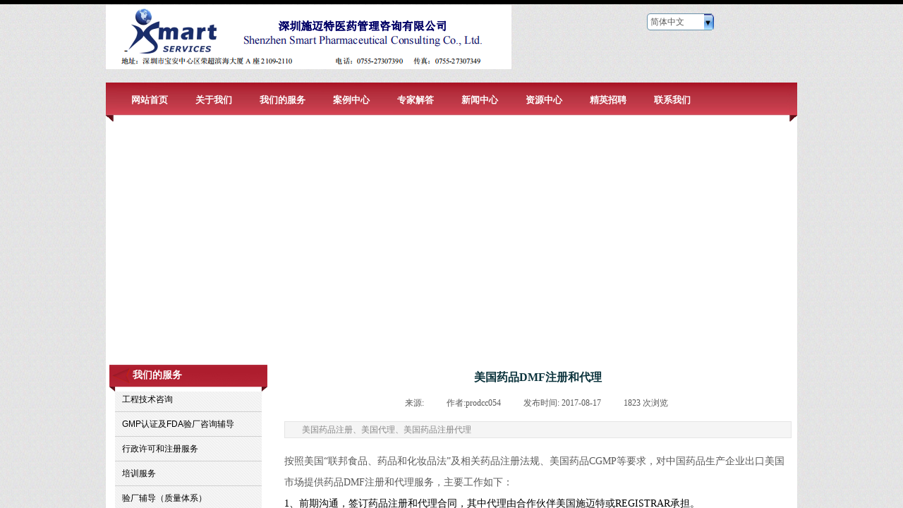

--- FILE ---
content_type: text/html; charset=utf-8
request_url: https://www.smart-pharmservice.com/page168?article_id=119&brd=1
body_size: 18366
content:
<!DOCTYPE html PUBLIC "-//W3C//DTD XHTML 1.0 Transitional//EN" "http://www.w3.org/TR/xhtml1/DTD/xhtml1-transitional.dtd">
<html xmlns="http://www.w3.org/1999/xhtml" lang="zh-Hans" >
	<head>
		<meta http-equiv="X-UA-Compatible" content="IE=Edge,chrome=1" />
	<meta name="viewport" content="width=980" />	<meta http-equiv="Content-Type" content="text/html; charset=utf-8" />
		<meta name="format-detection" content="telephone=no" />
	     <meta http-equiv="Cache-Control" content="no-transform"/> 
     <meta http-equiv="Cache-Control" content="no-siteapp"/>
	<title>美国药品DMF注册和代理</title>
	<meta name="keywords"  content="网站关键字" />
	<meta name="description" content="网站描述" />
    
                
			<link rel="shortcut icon" href="https://static.websiteonline.cn/website/template/default/images/favicon.ico" type="image/x-icon" />
	<link rel="Bookmark" href="https://static.websiteonline.cn/website/template/default/images/favicon.ico" />
		

		<link href="https://static.websiteonline.cn/website/template/default/css/default.css?v=17534100" rel="stylesheet" type="text/css" />
<link href="https://www.smart-pharmservice.com/template/default/css/font/font.css?v=15750090" rel="stylesheet" type="text/css" />
<link href="https://www.smart-pharmservice.com/template/default/css/wpassword/iconfont.css?v=17496248" rel="stylesheet" type="text/css" />
<link href="https://static.websiteonline.cn/website/plugin/media/css/media.css?v=14077216" rel="stylesheet" type="text/css" />
<link href="https://static.websiteonline.cn/website/plugin/title/css/title.css?v=17083134" rel="stylesheet" type="text/css" />
<link href="https://static.websiteonline.cn/website/plugin/userlogin/css/userlogin.css?v=14077216" rel="stylesheet" type="text/css" />
<link href="https://static.websiteonline.cn/website/plugin/article_detail/css/article_detail.css?v=17387192" rel="stylesheet" type="text/css" />
<style type="text/css">.prop_rotate_angle sup,.prop_rotate_angle .posblk-deg{font-size:11px; color:#CDCDCD; font-weight:normal; font-style:normal; }ins#qiao-wrap{height:0;} #qiao-wrap{display:block;}
.scart_iframebox .sctit h2{color:#eb6100;border-color:#eb6100!important;} .scart_iframebox .sctit p.curpagetxt span.cur{color:#eb6100}
</style><style>.iframebox{background-color:#eeeeee!important;background-image:none!important;}</style> 
</head>
<body  >
<input type="hidden" value="3" name="_user_level_val" />
								<script type="text/javascript" language="javascript" src="https://static.websiteonline.cn/website/script/??libsjq.js,jquery.custom.js,jquery.lazyload.js,jquery.rotateutility.js,lab.js,wopop_all.js,jquery.cookie.js,jquery.simplemodal.js,fullcollumn.js,objectFitPolyfill.min.js,ierotate.js,effects/velocity.js,effects/velocity.ui.js,effects/effects.js,fullpagescroll.js,common.js,heightAdapt.js?v=17573096"></script>
<script type="text/javascript" language="javascript" src="https://static.websiteonline.cn/website/plugin/??media/js/init.js,new_navigation/js/overall.js,new_navigation/styles/hs10/init.js,new_navigation/styles/vertical_vs7/init.js?v=17621358"></script>
	<script type="text/javascript" language="javascript">
    			var webmodel = {};
	        
    wp_pages_global_func($.extend({
        'isedit': '0',
        'islogin': '0',
        'domain': 'prodcc054',
        'p_rooturl': 'https://www.smart-pharmservice.com',
        'static_rooturl': 'https://static.websiteonline.cn/website',
        'interface_locale': "zh_CN",
        'dev_mode': "0",
        'getsession': ''
    }, {"phpsessionid":"","punyurl":"https:\/\/www.smart-pharmservice.com","curr_locale":"zh_CN","mscript_name":"","converted":false}));
    
	</script>

<link href="https://www.smart-pharmservice.com/bf78cfdff7738e6fd2ecf3f497815a30.cssx" rel="stylesheet" /><div id="page_set_css">
</div><input type="hidden" id="page_id" name="page_id" value="168" rpid="137">
<div id="scroll_container" class="scroll_contain" style="">
	    	<div id="scroll_container_bg" style="background-repeat:repeat;background-position:center center;background-image:url('https://prodcc054-pic14.websiteonline.cn/upload/bg.jpg');background-attachment:scroll;">&nbsp;</div>
<script>
initScrollcontainerHeight();	
</script>
     <div id="overflow_canvas_container">        <div id="canvas" style=" margin: 0 auto;width:980px;background-color:#ffffff;background-repeat:repeat;background-position:left top;height:1151px">
    <div id="layer2AC0097494CF3B53C0D2827572B8EA67" class="full_column"   style="width:980px;position:absolute;top:-4px;height:10px;z-index:105;">
    <div class="full_width " style="position:absolute;height:10px;background-color:#000000;background:;">		
    </div>
			<div class="full_content" style="width:980px; position:absolute;left:0;top:0;margin-left: 0px;;height:10px;">
								                                
                                <div class="fullcontent_opacity" style="width: 100%;height: 100%;position: absolute;left: 0;right: 0;top: 0;display:none;"></div>
			</div>
</div>
<script>
        $(".content_copen").live('click',function(){
        $(this).closest(".full_column").hide();
    });
	var $fullwidth=$('#layer2AC0097494CF3B53C0D2827572B8EA67 .full_width');
	$fullwidth.css({left:0-$('#canvas').offset().left+$('#scroll_container').offset().left-$('#scroll_container').scrollLeft()-$.parseInteger($('#canvas').css("borderLeftWidth")),width:$('#scroll_container_bg').width()});
	$(function () {
				var videoParams={"id":"layer2AC0097494CF3B53C0D2827572B8EA67","bgauto":null,"ctauto":null,"bVideouse":null,"cVideouse":null,"bgvHeight":null,"bgvWidth":null};
		fullcolumn_bgvideo_init_func(videoParams);
                var bgHoverParams={"full":{"hover":null,"opacity":null,"bg":"#000000","id":"layer2AC0097494CF3B53C0D2827572B8EA67","bgopacity":null,"zindextopcolorset":""},"full_con":{"hover":null,"opacity":null,"bg":null,"id":"layer2AC0097494CF3B53C0D2827572B8EA67","bgopacity":null}};
		fullcolumn_HoverInit(bgHoverParams);
        });
</script>


<div id="layer9E12E33F345704FEF92D477D27CFFC19" class="full_column"   style="width:980px;position:absolute;top:0px;height:118px;z-index:102;">
    <div class="full_width " style="position:absolute;height:118px;background-color:#CCCCCC;background-image:url('https://prodcc054-pic14.websiteonline.cn/upload/bg.jpg');">		
    </div>
			<div class="full_content" style="width:980px; position:absolute;left:0;top:0;margin-left: 0px;;height:118px;">
								                                
                                <div class="fullcontent_opacity" style="width: 100%;height: 100%;position: absolute;left: 0;right: 0;top: 0;display:none;"></div>
			</div>
</div>
<script>
        $(".content_copen").live('click',function(){
        $(this).closest(".full_column").hide();
    });
	var $fullwidth=$('#layer9E12E33F345704FEF92D477D27CFFC19 .full_width');
	$fullwidth.css({left:0-$('#canvas').offset().left+$('#scroll_container').offset().left-$('#scroll_container').scrollLeft()-$.parseInteger($('#canvas').css("borderLeftWidth")),width:$('#scroll_container_bg').width()});
	$(function () {
				var videoParams={"id":"layer9E12E33F345704FEF92D477D27CFFC19","bgauto":null,"ctauto":null,"bVideouse":null,"cVideouse":null,"bgvHeight":null,"bgvWidth":null};
		fullcolumn_bgvideo_init_func(videoParams);
                var bgHoverParams={"full":{"hover":null,"opacity":null,"bg":"#CCCCCC","id":"layer9E12E33F345704FEF92D477D27CFFC19","bgopacity":null,"zindextopcolorset":""},"full_con":{"hover":null,"opacity":null,"bg":null,"id":"layer9E12E33F345704FEF92D477D27CFFC19","bgopacity":null}};
		fullcolumn_HoverInit(bgHoverParams);
        });
</script>


<div id='layer3B9FFF4D64954D3A3D29C769279BCFA1' type='media'  class='cstlayer' style='left: 0px; top: 7px; position: absolute; z-index: 122; width: 575px; height: 91px; '  mid=""    deg='0'><script>
create_pc_media_set_pic('layer3B9FFF4D64954D3A3D29C769279BCFA1',false);
</script>
<div class="wp-media_content"  style="overflow: hidden; width: 575px; height: 91px;" type="0">
<div class="img_over"  style='overflow: hidden; border-color: transparent; border-width: 0px; position: relative; width: 575px; height: 91px;'>

<div class="imgloading" style="z-index:100;"> </div>
<img  id="wp-media-image_layer3B9FFF4D64954D3A3D29C769279BCFA1" onerror="set_thumb_layer3B9FFF4D64954D3A3D29C769279BCFA1(this);" onload="set_thumb_layer3B9FFF4D64954D3A3D29C769279BCFA1(this);" class="paragraph_image"  type="zoom" src="https://prodcc054-pic14.websiteonline.cn/upload/gbbr.png" style="width: 575px; height: 91px;;" />
</div>

</div>
<script>
(function(){
		layer_media_init_func('layer3B9FFF4D64954D3A3D29C769279BCFA1',{"isedit":false,"has_effects":false});
})()
</script>
</div><script>				 $('#layer3B9FFF4D64954D3A3D29C769279BCFA1').triggerHandler('layer_ready');</script><div id='layer560C467C2E3E5CF47C50BCE19CEF5BC8' type='multilingual'  class='cstlayer' style='left: 767px; top: 19px; position: absolute; z-index: 123; width: 210px; height: 48px; '  mid=""    deg='0'><script type="text/javascript">
function wp_multilingual_changeLang(id)
{
	$.ajax({
		type:'POST',
		url:parseToURL('multilingual','changeLang'),
		data:"id="+id,
		success:function(js_code){
			eval(js_code);
		},
		error:function(response){
			wp_alert("Choose the language.<br/>请求失败");
		}
	});
}
</script>
<div class="wp-multilingual_content" style="border-color: transparent; border-width: 0px; width: 210px; height: 48px;" langstyle="shuij">
<div skin="shuij" class="wp-multilingual_css" style="display:none;"></div>
<div class="wp-content">
 
    <script type="text/javascript"> 
$(function(){
	var fatherid = $("#layer560C467C2E3E5CF47C50BCE19CEF5BC8").attr('fatherid');
	var fartherInfixed = $("#"+fatherid).attr('infixed')||0;
	if(fartherInfixed==1) $("#layer560C467C2E3E5CF47C50BCE19CEF5BC8").find('.wp-diy-selectedb-outside').remove();
	$("#layer560C467C2E3E5CF47C50BCE19CEF5BC8").find('select').cstselect({selectclass:'wp-diy-selectedb'});
			 
})

</script>

<select name="defaultlang" id="defaultlang" style="width:100px;"  onchange="wp_multilingual_changeLang(this.value)">
			<option value="1"  class="wp-language-1 wp-langitem-layer560C467C2E3E5CF47C50BCE19CEF5BC8"  >English</option>
			    <option value="2" selected  class="wp-language-2 wp-langitem-layer560C467C2E3E5CF47C50BCE19CEF5BC8"  >简体中文</option>
    	</select>  
</div>
</div>
 <script type="text/javascript">
		$(function(){
		if ($('div.wp-diy-selecteda-outside').length || $('div.wp-diy-selectedb-outside').length || $('div.wp-diy-selectedc-outside').length || $('div.wp-diy-selectedd-outside').length) {
			$('#scroll_container').scroll(function(){
				$('body').children('div.wp-diy-selecteda-content').remove();
				$('body').children('div.wp-diy-selectedb-content').remove();
				$('body').children('div.wp-diy-selectedc-content').remove();
				$('body').children('div.wp-diy-selectedd-content').remove();
			});
		}
	});
	$('#layer560C467C2E3E5CF47C50BCE19CEF5BC8').layer_ready(function(){
		var custom_css = '';
		var langstyle = 'shuij';
		var $curlayer = $('#layer560C467C2E3E5CF47C50BCE19CEF5BC8');
		var custom_a_font_size = $curlayer.find('.wp-content .custom_dom_class').css('font-size');
		var custom_a_color = $curlayer.find('.wp-content .custom_dom_class').css('color');
		if(custom_a_font_size){
			$curlayer.find('.wp-content .custom_dom_class a').css('font-size',custom_a_font_size);
		}
		if(custom_a_color){
			$curlayer.find('.wp-content .custom_dom_class a').css('color',custom_a_color);
		}
		if((langstyle == 'default' || langstyle == 'yellow') && custom_css == ''){
			$curlayer.find('.wp-content p.custom_dom_class a').css('color','red');
		}
		var time=100;
		if(langstyle == 'custom5' || langstyle == 'custom6') time=500;
		$curlayer.find(".aout_over").unbind('click.toggle').bind('click.toggle',function(){$curlayer.find(".text-a").slideToggle(time);});
		setTimeout(function(){
			var text_a_font_size = $curlayer.find('.wp-content .custom_dom_class a').css('font-size') || '12px';
			var text_a_color = $curlayer.find('.wp-content .custom_dom_class .aout').css('color') || '#ffffff';
			var text_a_bgcolor = $curlayer.find('.wp-content .custom_dom_class').css('background-color') || '#ffffff';
			var text_a_border_radius = $curlayer.find('.wp-content .custom_dom_class .aout').css('border-radius') || '5px';
			var $text_a = $curlayer.find('.wp-content .custom_dom_class .text-a');
			if(text_a_font_size){$text_a.find('a').css('font-size',text_a_font_size);}
			if(text_a_color){$text_a.find('a').css('color',text_a_color);}
			if(text_a_bgcolor){$text_a.css('background-color',text_a_bgcolor);}
			if(text_a_border_radius){$text_a.css('border-radius',text_a_border_radius);}
		},400);
	});
</script>
</div><script>				 $('#layer560C467C2E3E5CF47C50BCE19CEF5BC8').triggerHandler('layer_ready');</script><div id='layerA62C2D8D76FB02EC769E8BC3BBF199A0' type='media'  class='cstlayer' style='left: 0px; top: 117px; position: absolute; z-index: 103; width: 980px; height: 56.2679px; '  mid=""    deg='0'><script>
create_pc_media_set_pic('layerA62C2D8D76FB02EC769E8BC3BBF199A0',false);
</script>
<div class="wp-media_content"  style="overflow: hidden; width: 980px; height: 56px; border-width: 0px; border-style: solid; padding: 0px;" type="0">
<div class="img_over"  style='overflow: hidden; border-color: transparent; border-width: 0px; position: relative; width: 980px; height: 56px;'>

<div class="imgloading" style="z-index:100;"> </div>
<img  id="wp-media-image_layerA62C2D8D76FB02EC769E8BC3BBF199A0" onerror="set_thumb_layerA62C2D8D76FB02EC769E8BC3BBF199A0(this);" onload="set_thumb_layerA62C2D8D76FB02EC769E8BC3BBF199A0(this);" class="paragraph_image"  type="zoom" src="https://prodcc054-pic14.websiteonline.cn/upload/dkz9.png" style="width: 980px; height: auto;;" />
</div>

</div>
<script>
(function(){
		layer_media_init_func('layerA62C2D8D76FB02EC769E8BC3BBF199A0',{"isedit":false,"has_effects":false});
})()
</script>
</div><script>				 $('#layerA62C2D8D76FB02EC769E8BC3BBF199A0').triggerHandler('layer_ready');</script><div id='layer29B6C5348D7125034A82D81CBCB250D7' type='new_navigation'  class='cstlayer' style='left: 16px; top: 118px; position: absolute; z-index: 106; display: block; width: 956px; height: 98px; '  mid=""    deg='0'><div class="wp-new_navigation_content" style="border: 0px solid transparent; width: 956px; padding: 0px; display: block; overflow: visible; height: auto;;display:block;overflow:hidden;height:0px;" type="0">
<script type="text/javascript"> 
		
	</script>
<div skin="hs10" class="nav1 menu_hs10" ishorizon="1" colorstyle="blue" direction="0" more="更多" moreshow="0" morecolor="darkorange" hover="0" hover_scr="0" submethod="0" umenu="" dmenu="" sethomeurl="https://www.smart-pharmservice.com/page1" smcenter="0">
		<ul id="nav_layer29B6C5348D7125034A82D81CBCB250D7" class="navigation"  style="width:auto;"  >
		<li style="z-index:2;"  class="wp_subtop"  pid="1" ><a  class="  "  href="https://www.smart-pharmservice.com">网站首页</a></li><li style="z-index:2;"  class="wp_subtop"  pid="76" ><a  class=" sub "  href="https://www.smart-pharmservice.com/page76">关于我们</a><ul style="z-index:2;"><li style="z-index:3;"  class=""  pid=0 ><a  class="  "  href="https://www.smart-pharmservice.com/page140">公司简介</a></li><li style="z-index:3;"  class=""  pid=0 ><a  class="  "  href="https://www.smart-pharmservice.com/page141">医药产业联盟</a></li><li style="z-index:3;"  class=""  pid=0 ><a  class="  "  href="https://www.smart-pharmservice.com/page142">我们的文化</a></li><li style="z-index:3;"  class=""  pid=0 ><a  class="  "  href="https://www.smart-pharmservice.com/page143">我们的团队</a></li><li style="z-index:3;"  class=""  pid=0 ><a  class="  "  href="https://www.smart-pharmservice.com/page144">我们的优势</a></li></ul></li><li style="z-index:2;"  class="wp_subtop"  pid="137" ><a  class=" sub "  href="https://www.smart-pharmservice.com/page137">我们的服务</a><ul style="z-index:2;"><li style="z-index:3;"  class=""  pid=0 ><a  class="  "  href="https://www.smart-pharmservice.com/page169">工程技术咨询</a></li><li style="z-index:3;"  class=""  pid=0 ><a  class="  "  href="https://www.smart-pharmservice.com/page170">GMP认证及FDA</a></li><li style="z-index:3;"  class=""  pid=0 ><a  class="  "  href="https://www.smart-pharmservice.com/page171">行政许可和注册服务</a></li><li style="z-index:3;"  class=""  pid=0 ><a  class="  "  href="https://www.smart-pharmservice.com/page172">培训服务</a></li><li style="z-index:3;"  class=""  pid=0 ><a  class="  "  href="https://www.smart-pharmservice.com/page173">验厂辅导（质量体系）</a></li><li style="z-index:3;"  class=""  pid=0 ><a  class="  "  href="https://www.smart-pharmservice.com/page174">代表客户验厂和开展符合性审核评价</a></li><li style="z-index:3;"  class=""  pid=0 ><a  class="  "  href="https://www.smart-pharmservice.com/page175">其他技术服务和人才推荐</a></li></ul></li><li style="z-index:2;"  class="wp_subtop"  pid="138" ><a  class=" sub "  href="https://www.smart-pharmservice.com/page138">案例中心</a><ul style="z-index:2;"><li style="z-index:3;"  class=""  pid=0 ><a  class="  "  href="https://www.smart-pharmservice.com/page160">知名客户</a></li><li style="z-index:3;"  class=""  pid=0 ><a  class="  "  href="https://www.smart-pharmservice.com/page160?article_category=119&menu_id=161">典型案例</a></li><li style="z-index:3;"  class=""  pid=0 ><a  class="  "  href="https://www.smart-pharmservice.com/page160?article_category=121&menu_id=162">近期案例</a></li></ul></li><li style="z-index:2;"  class="wp_subtop"  pid="136" ><a  class=" sub "  href="https://www.smart-pharmservice.com/page136">专家解答</a><ul style="z-index:2;"><li style="z-index:3;"  class=""  pid=0 ><a  class="  "  href="https://www.smart-pharmservice.com/page152">常见问题</a></li><li style="z-index:3;"  class=""  pid=0 ><a  class="  "  href="https://www.smart-pharmservice.com/page153">问与答</a></li></ul></li><li style="z-index:2;"  class="wp_subtop"  pid="77" ><a  class=" sub "  href="https://www.smart-pharmservice.com/page77">新闻中心</a><ul style="z-index:2;"><li style="z-index:3;"  class=""  pid=0 ><a  class="  "  href="https://www.smart-pharmservice.com/page77?article_category=126&menu_id=154">公司新闻</a></li><li style="z-index:3;"  class=""  pid=0 ><a  class="  "  href="https://www.smart-pharmservice.com/page77?article_category=127&menu_id=155">行业资讯</a></li></ul></li><li style="z-index:2;"  class="wp_subtop"  pid="78" ><a  class="  "  href="https://www.smart-pharmservice.com/page78">资源中心</a></li><li style="z-index:2;"  class="wp_subtop"  pid="139" ><a  class=" sub "  href="https://www.smart-pharmservice.com/page139">精英招聘</a><ul style="z-index:2;"><li style="z-index:3;"  class=""  pid=0 ><a  class="  "  href="https://www.smart-pharmservice.com/page139?article_category=130&menu_id=156">公司人才招聘</a></li><li style="z-index:3;"  class=""  pid=0 ><a  class="  "  href="https://www.smart-pharmservice.com/page139?article_category=131&menu_id=157">客户端人才招聘</a></li></ul></li><li style="z-index:2;"  class="wp_subtop"  pid="79" ><a  class=" sub "  href="https://www.smart-pharmservice.com/page79">联系我们</a><ul style="z-index:2;"><li style="z-index:3;"  class=""  pid=0 ><a  class="  "  href="https://www.smart-pharmservice.com/page159">服务申请</a></li></ul></li>	</ul>
</div>

<script type="text/javascript"> 
				$("#layer29B6C5348D7125034A82D81CBCB250D7").data("datasty_", '@charset "utf-8";  #nav_layer29B6C5348D7125034A82D81CBCB250D7,#nav_layer29B6C5348D7125034A82D81CBCB250D7 ul,#nav_layer29B6C5348D7125034A82D81CBCB250D7 li{list-style-type: none; margin: 0px; padding: 0px; border: thin none; }  #nav_layer29B6C5348D7125034A82D81CBCB250D7 { position: relative;border:0px solid #ffffff; padding-left:0px; padding-left:20px;background:url(https://static.websiteonline.cn/website/plugin/new_navigation/styles/hs10/m_18_PXUh.jpg) repeat;height:30px;line-height:30px; -moz-border-radius:10px; -webkit-border-radius:10px; border-radius:10px;behavior: url(script/pie.htc);}  #nav_layer29B6C5348D7125034A82D81CBCB250D7 li.wp_subtop {height:30px;line-height:30px;position: relative; float: left; padding-bottom: 0px; border:0px solid #ffffff;text-align:center;background-image:url("https://static.websiteonline.cn/website/plugin/new_navigation/styles/hs10/m_19_VyyP.jpg"); background-repeat:no-repeat; background-position:center left;}  #nav_layer29B6C5348D7125034A82D81CBCB250D7 li.wp_subtop:hover{line-height:30px;line-height:30px;background-image: url(https://static.websiteonline.cn/website/plugin/new_navigation/styles/hs10/m_19_VyyP.jpg);background-repeat:no-repeat; background-position:center left;text-align:center;background-color:transparent; }  #nav_layer29B6C5348D7125034A82D81CBCB250D7 li.wp_subtop>a {white-space: nowrap;font-weight:normal;font-style:normal;font-family:arial;display: block; font-size: 12px; padding:0 19.5px; color: #ffffff; text-decoration: none; }  #nav_layer29B6C5348D7125034A82D81CBCB250D7 li.wp_subtop>a:hover{font-style:normal;font-family:arial;font-size:12px;font-weight:normal;color: #dadada; text-decoration: none;text-align:center;}  #nav_layer29B6C5348D7125034A82D81CBCB250D7 ul {position:absolute; left: 0px; left: 0px; display: none; background-color:transparent; border:0px solid #ffffff; border-top:0px solid #ff0000; margin-left:-0px; }  #nav_layer29B6C5348D7125034A82D81CBCB250D7 ul li {padding-right:5px;padding-left:5px;text-align:center;position:relative;float:left; adding-bottom: 0px;background-image:none; background-color:#202020; height:22px; line-height:22px; border:0px solid #ffffff;}  #nav_layer29B6C5348D7125034A82D81CBCB250D7 ul li:hover{text-align:center;background-image:none; background-color:#000000;background-image:none;height:22px; line-height:22px;background-repeat:repeat;background-position:top left;}  #nav_layer29B6C5348D7125034A82D81CBCB250D7 ul li a {display:block;text-align:center;font-family:arial;font-style:normal;font-size:12px;font-weight:normal;color: #fff; border:0px solid #ffffff;white-space:nowrap;}  #nav_layer29B6C5348D7125034A82D81CBCB250D7 ul li a:hover{text-align:center;font-family:arial;font-style:normal;font-weight:normal;color:#fff;font-size:12px;}  #nav_layer29B6C5348D7125034A82D81CBCB250D7 ul ul {margin-top:-22px;}  #nav_layer29B6C5348D7125034A82D81CBCB250D7  .ddli {display:none;clear:both;position: absolute;border-bottom: 1px solid rgb(224, 224, 224);box-shadow: 0px 3px 4px rgba(0, 0, 0, 0.18);padding:10px; text-align:left;background-color:#ffffff;}   ');
		$("#layer29B6C5348D7125034A82D81CBCB250D7").data("datastys_", '#nav_layer29B6C5348D7125034A82D81CBCB250D7{background-color:transparent;} #nav_layer29B6C5348D7125034A82D81CBCB250D7{background-image:url(https://static.websiteonline.cn/website/plugin/new_navigation/view/images/png_bg.png);} #nav_layer29B6C5348D7125034A82D81CBCB250D7 li.wp_subtop{background-image:url(https://static.websiteonline.cn/website/plugin/new_navigation/view/images/png_bg.png);} #nav_layer29B6C5348D7125034A82D81CBCB250D7 li.wp_subtop{background-color:transparent;}     #nav_layer29B6C5348D7125034A82D81CBCB250D7 li.wp_subtop>a{font-weight:bold;}     #nav_layer29B6C5348D7125034A82D81CBCB250D7 li.wp_subtop:hover{background-color:transparent;}  #nav_layer29B6C5348D7125034A82D81CBCB250D7 li.wp_subtop>a{filter:alpha(opacity=100);-moz-opacity:1;opacity:1;}     #nav_layer29B6C5348D7125034A82D81CBCB250D7 li.wp_subtop:hover{background-position:top left;}            #nav_layer29B6C5348D7125034A82D81CBCB250D7{border-radius:9px;behavior: url(script/pie.htc);}     #nav_layer29B6C5348D7125034A82D81CBCB250D7 li.wp_subtop{height:76px;} #nav_layer29B6C5348D7125034A82D81CBCB250D7 li.wp_subtop>a:hover{color:#ffffff;}         #nav_layer29B6C5348D7125034A82D81CBCB250D7 li.wp_subtop{line-height:47px;} #nav_layer29B6C5348D7125034A82D81CBCB250D7 li.wp_subtop:hover{line-height:47px;}    #nav_layer29B6C5348D7125034A82D81CBCB250D7 ul li:hover{background-image:url(https://static.websiteonline.cn/website/plugin/new_navigation/view/images/png_bg.png);} #nav_layer29B6C5348D7125034A82D81CBCB250D7 li.wp_subtop:hover{background-image:url("https://prodcc054-pic14.websiteonline.cn/upload/nav_hover.jpg");}  #nav_layer29B6C5348D7125034A82D81CBCB250D7 li.wp_subtop:hover{background-repeat:no-repeat;} #nav_layer29B6C5348D7125034A82D81CBCB250D7 ul li{background:none;} #nav_layer29B6C5348D7125034A82D81CBCB250D7 ul li{background-color:#af1b2b;} #nav_layer29B6C5348D7125034A82D81CBCB250D7 ul li:hover{background-color:#d93e50;}        #nav_layer29B6C5348D7125034A82D81CBCB250D7 ul li a{font-size:12px;}        #nav_layer29B6C5348D7125034A82D81CBCB250D7 ul li{line-height:26px;}          #nav_layer29B6C5348D7125034A82D81CBCB250D7 ul li:hover{line-height:26px;}   #nav_layer29B6C5348D7125034A82D81CBCB250D7 li.wp_subtop>a:hover{font-weight:bold;}  #nav_layer29B6C5348D7125034A82D81CBCB250D7 ul li{height:26px;}  #nav_layer29B6C5348D7125034A82D81CBCB250D7 ul li:hover{height:26px;}  #nav_layer29B6C5348D7125034A82D81CBCB250D7 li.wp_subtop:hover{height:46px;} #nav_layer29B6C5348D7125034A82D81CBCB250D7 li.wp_subtop>a{font-size:13px;} #nav_layer29B6C5348D7125034A82D81CBCB250D7 li.wp_subtop>a:hover{font-size:13px;}');
	
		</script>

<script type="text/javascript">
function wp_get_navstyle(layer_id,key){
		var navStyle = $.trim($("#"+layer_id).data(key));
		return navStyle;	
	
}	
richtxt('layer29B6C5348D7125034A82D81CBCB250D7');
</script><script type="text/javascript">
(function(){
 var param={"layer_id":"layer29B6C5348D7125034A82D81CBCB250D7","editmode":false};
wp_createNavigationgetSubMenuHoverCssFunc(param); 
})();    


layer_new_navigation_hs10_func($.extend({
	'menustyle': 'hs10'
}, {"layer_id":"layer29B6C5348D7125034A82D81CBCB250D7","editmode":false}));
</script></div>
<script type="text/javascript">
 $(function(){
	layer_new_navigation_content_func({"isedit":false,"layer_id":"layer29B6C5348D7125034A82D81CBCB250D7","menustyle":"hs10","addopts":{"padding-left":"0","padding-right":"0"}});
});
</script>

</div><script>				 $('#layer29B6C5348D7125034A82D81CBCB250D7').triggerHandler('layer_ready');</script><div id='layerBA9664D954CBC165EA23DF17160961B9' type='flash'  class='cstlayer' style='left: 0px; top: 170px; position: absolute; z-index: 106; width: 980px; height: 324px; opacity: 1; '  mid="layerF7ADC0CB7720E1D108EF775F3C99A41B"    deg='0'><div class="wp-flash_content" style="overflow: hidden; border-color: transparent; border-width: 0px; width: 980px; height: 324px;">
<object height="245" width="375" codebase="http://download.macromedia.com/pub/shockwave/cabs/flash/swflash.cab#version=9,0,28,0" classid="clsid:D27CDB6E-AE6D-11cf-96B8-444553540000" style="width: 980px; height: 324px;">
<param value="http://gjb210.site7.mc-test.com/upload/flash/~27444-header.swf" name="movie">
<param value="high" name="quality">
<param value="transparent" name="wmode">
<param name="allowscriptaccess" value="always">
<embed height="245" width="375" allowscriptaccess="always" wmode="transparent" type="application/x-shockwave-flash" pluginspage="http://www.adobe.com/shockwave/download/download.cgi?P1_Prod_Version=ShockwaveFlash" quality="high" src="http://gjb210.site7.mc-test.com/upload/flash/~27444-header.swf" style="width: 980px; height: 324px;">
</object>
</div>
</div><script>				 $('#layerBA9664D954CBC165EA23DF17160961B9').triggerHandler('layer_ready');</script><div id='layer6C6D01B4F40975128332A61543BF87A0' type='box'  class='cstlayer' style='left: 2px; top: 508px; position: absolute; z-index: 116; width: 231px; height: 554px; '  mid=""    deg='0'><div class="wp-box_content drop_box" style="word-wrap: break-word; padding: 0px; border: 0px solid transparent; height: 554px; width: 231px; background-color: rgb(255, 255, 255);">
    <div id='layerEA03E13A1A9700630BE4CA8F7B04B407' type='media'  class='cstlayer' style='left: 2px; top: 495px; position: absolute; z-index: 118; width: 224px; height: 40px; display: block; '  mid=""  fatherid='layer6C6D01B4F40975128332A61543BF87A0'    deg='0'><script>
create_pc_media_set_pic('layerEA03E13A1A9700630BE4CA8F7B04B407',false);
</script>
<div class="wp-media_content"  style="overflow: hidden; width: 224px; height: 40px;" type="0">
<div class="img_over"  style='overflow: hidden; border-color: transparent; border-width: 0px; position: relative; width: 224px; height: 40px;'>

<div class="imgloading" style="z-index:100;"> </div>
<img  id="wp-media-image_layerEA03E13A1A9700630BE4CA8F7B04B407" onerror="set_thumb_layerEA03E13A1A9700630BE4CA8F7B04B407(this);" onload="set_thumb_layerEA03E13A1A9700630BE4CA8F7B04B407(this);" class="paragraph_image"  type="zoom" src="https://prodcc054-pic14.websiteonline.cn/upload/right_bottom01.jpg" style="width: 224px; height: 40px;;" />
</div>

</div>
<script>
(function(){
		layer_media_init_func('layerEA03E13A1A9700630BE4CA8F7B04B407',{"isedit":false,"has_effects":false});
})()
</script>
</div><script>				 $('#layerEA03E13A1A9700630BE4CA8F7B04B407').triggerHandler('layer_ready');</script><div id='layerC627C27A1CDB24F1ADE4AC3466CB936F' type='title'  class='cstlayer' style='left: 20px; top: 14px; position: absolute; z-index: 118; width: 148px; height: 20px; '  mid=""  fatherid='layer6C6D01B4F40975128332A61543BF87A0'    deg='0'><div class="wp-title_content" style="word-wrap: break-word; padding: 0px; border-color: transparent; border-width: 0px; height: 20px; width: 148px; display: block;"><span style="color: rgb(255, 255, 255); font-family: 微软雅黑; font-size: 14px;"><strong>我们的服务</strong></span></div>
<script type="text/javascript">
$(function(){
	$('.wp-title_content').each(function(){
		if($(this).find('div').attr('align')=='justify'){
			$(this).find('div').css({'text-justify':'inter-ideograph','text-align':'justify'});
		}
	})	
})
</script>

</div><script>				 $('#layerC627C27A1CDB24F1ADE4AC3466CB936F').triggerHandler('layer_ready');</script><div id='layerF82E667CEFBBC5855A022103BEEDE0D6' type='media'  class='cstlayer' style='left: 3px; top: -3px; position: absolute; z-index: 118; width: 224px; height: 50px; '  mid=""  fatherid='layer6C6D01B4F40975128332A61543BF87A0'    deg='0'><script>
create_pc_media_set_pic('layerF82E667CEFBBC5855A022103BEEDE0D6',false);
</script>
<div class="wp-media_content"  style="overflow: hidden; width: 224px; height: 50px;" type="0">
<div class="img_over"  style='overflow: hidden; border-color: transparent; border-width: 0px; position: relative; width: 224px; height: 50px;'>

<div class="imgloading" style="z-index:100;"> </div>
<img  id="wp-media-image_layerF82E667CEFBBC5855A022103BEEDE0D6" onerror="set_thumb_layerF82E667CEFBBC5855A022103BEEDE0D6(this);" onload="set_thumb_layerF82E667CEFBBC5855A022103BEEDE0D6(this);" class="paragraph_image"  type="zoom" src="https://prodcc054-pic14.websiteonline.cn/upload/right_class_bg.jpg" style="width: 224px; height: 50px;;" />
</div>

</div>
<script>
(function(){
		layer_media_init_func('layerF82E667CEFBBC5855A022103BEEDE0D6',{"isedit":false,"has_effects":false});
})()
</script>
</div><script>				 $('#layerF82E667CEFBBC5855A022103BEEDE0D6').triggerHandler('layer_ready');</script><div id='layer02C2670E277DED8CA3250597F989D578' type='title'  class='cstlayer' style='left: 36px; top: 322px; position: absolute; z-index: 121; width: 72px; height: 22px; '  mid=""  fatherid='layer6C6D01B4F40975128332A61543BF87A0'    deg='0'><div class="wp-title_content" style="overflow-wrap: break-word; padding: 0px; border-color: transparent; border-width: 0px; height: 22px; width: 72px; display: block;"><h3><span style="color: rgb(174, 29, 46); font-family: SimHei; font-size: 14px;"><span style="color:#ffffff;">用户登陆</span><br></span></h3></div>

</div><script>				 $('#layer02C2670E277DED8CA3250597F989D578').triggerHandler('layer_ready');</script><div id='layer4740F35A1E01E16DC81A97BB80D543B7' type='media'  class='cstlayer' style='left: 2px; top: 366px; position: absolute; z-index: 119; width: 224px; height: 45px; '  mid=""  fatherid='layer6C6D01B4F40975128332A61543BF87A0'    deg='0'><script>
create_pc_media_set_pic('layer4740F35A1E01E16DC81A97BB80D543B7',false);
</script>
<div class="wp-media_content"  style="overflow: hidden; width: 224px; height: 45px;" type="0">
<div class="img_over"  style='overflow: hidden; border-color: transparent; border-width: 0px; position: relative; width: 224px; height: 45px;'>

<div class="imgloading" style="z-index:100;"> </div>
<img  id="wp-media-image_layer4740F35A1E01E16DC81A97BB80D543B7" onerror="set_thumb_layer4740F35A1E01E16DC81A97BB80D543B7(this);" onload="set_thumb_layer4740F35A1E01E16DC81A97BB80D543B7(this);" class="paragraph_image"  type="zoom" src="https://prodcc054-pic14.websiteonline.cn/upload/2xy6.jpg" style="width: 224px; height: auto;;" />
</div>

</div>
<script>
(function(){
		layer_media_init_func('layer4740F35A1E01E16DC81A97BB80D543B7',{"isedit":false,"has_effects":false});
})()
</script>
</div><script>				 $('#layer4740F35A1E01E16DC81A97BB80D543B7').triggerHandler('layer_ready');</script><div id='layer90644A707E9F653DADED0F745B2C53C8' type='media'  class='cstlayer' style='left: 2px; top: 411px; position: absolute; z-index: 124; width: 223.977px; height: 45px; '  mid=""  fatherid='layer6C6D01B4F40975128332A61543BF87A0'    deg='0'><script>
create_pc_media_set_pic('layer90644A707E9F653DADED0F745B2C53C8',false);
</script>
<div class="wp-media_content"  style="overflow: hidden; width: 224px; height: 45px; border-width: 0px; border-style: solid; padding: 0px;" type="0">
<div class="img_over"  style='overflow: hidden; border-color: transparent; border-width: 0px; position: relative; width: 224px; height: 45px;'>

<div class="imgloading" style="z-index:100;"> </div>
<img  id="wp-media-image_layer90644A707E9F653DADED0F745B2C53C8" onerror="set_thumb_layer90644A707E9F653DADED0F745B2C53C8(this);" onload="set_thumb_layer90644A707E9F653DADED0F745B2C53C8(this);" class="paragraph_image"  type="zoom" src="https://prodcc054-pic14.websiteonline.cn/upload/2xy6.jpg" style="width: 224px; height: auto;;" />
</div>

</div>
<script>
(function(){
		layer_media_init_func('layer90644A707E9F653DADED0F745B2C53C8',{"isedit":false,"has_effects":false});
})()
</script>
</div><script>				 $('#layer90644A707E9F653DADED0F745B2C53C8').triggerHandler('layer_ready');</script><div id='layerED2F1C2AF68E0D8613CEC2531DC70A93' type='userlogin'  class='cstlayer' style='left: 12px; top: 351px; position: absolute; z-index: 125; width: 198px; height: 147px; '  mid=""  fatherid='layer6C6D01B4F40975128332A61543BF87A0'    deg='0'><div class="wp-userlogin_content" style="overflow: hidden; border-color: transparent; border-width: 0px; width: 198px; height: 147px; border-style: solid; padding: 0px;">

<div class="wp-userlogin_skin1 wp-userlogin_wrapper wp-userlogin_nologin">
<script type="text/javascript">
	
	
</script>
 
<script language="javascript">
(function(window){
	function wp_shoppingCart_1(load_url,option){
		$LAB
		.script("https://static.websiteonline.cn/website/script/usermanagepc/usermanage.js")
		.wait(function(){
			wp_openManageDialog(load_url,option);
		 });
	}
	window.wp_shoppingCart_1 = wp_shoppingCart_1;
})(window);
</script>

<script type="text/javascript" language="javascript" src="https://static.websiteonline.cn/website/script/jsencrypt.js?v=16587122"></script>
<script language="javascript" src="https://static.websiteonline.cn/website/script/thickbox.js"></script>
<link href="https://static.websiteonline.cn/website/script/thickbox.css" rel="stylesheet" type="text/css" />
<style>
    .password-style{display: flex;align-items: center;}
    .showhideeye01{position:relative;float: left;}
    .passwordicon01{
        font-size: 18px!important;
        position: absolute;
        right: 12px;
        cursor: pointer;
        top: 50%;
        transform: translateY(-50%);
        z-index: 99;
        line-height: 23px;
    }
    .pass-mask{
        position: absolute;
        right: 8px;
        top: 50%;
        transform: translate(0%,-50%);
        background-color: #fff;
        width: 26px;
        border-radius: 0.3em;
    }
    </style>
<form method="post" action="https://www.smart-pharmservice.com/index.php?_m=userlogin&_a=dologin" id="loginform_layerED2F1C2AF68E0D8613CEC2531DC70A93" name="loginform">
<table border="0" cellspacing="0" cellpadding="0" class="userlogin_sizeel">
    <tbody><tr>
      <td ><span class="userlogin_label">电子邮箱</span></td>
      <td width="13">&nbsp;</td>
      <td>
        <input type="text" value="" name="user_name" class="login_input">
      </td>
    </tr>
    <tr>
      <td colspan="3" height="10"></td>
      </tr>
    <tr>
      <td><span class="userlogin_label">密码</span></td>
      <td>&nbsp;</td>
      <td class="password-style">
        <input type="hidden" name="csrftoken" value="8cd7047eddc01feae39504b3b90a5de1"/>
                    <input type="password" value="" name="userpw" class="login_input" autocomplete="off">&nbsp;&nbsp;
                <a href="#" class="forget_link">忘记密码？</a>
      </td>
    </tr>
	 
    <tr>
      <td colspan="3" height="12"></td>
      </tr>
    <tr>
      <td colspan="2">&nbsp;</td>
      <td>
        <a href="#" class="login_button">登录</a>
	   <a href="#" class="reg_button">注册</a>
      </td>
      </tr>
	<tr>
      <td colspan="3" height="8"><span style="display:none;" class="status"></span></td>
    </tr>
       </tbody>
</table>
</form>
<script>
	$('#loginform_layerED2F1C2AF68E0D8613CEC2531DC70A93 input[name=user_name]').blur(function(event){
		event.preventDefault();
		if($(this).hasClass('error') && $.trim($(this).val()) !=''){
			$(this).removeClass('error')
		}
	})
	
	$('#loginform_layerED2F1C2AF68E0D8613CEC2531DC70A93').find('.third-party-icon a').click(function(event){
		event.preventDefault();
		window.open($(this).attr('href'),'oauth_login','top=0,left=0,width=600,height=600,location=yes,menubar=no,resizable=yes,scrollbars=yes,status=no,toolbar=no,channelmode=yes');
	})
	
	$('#loginform_layerED2F1C2AF68E0D8613CEC2531DC70A93 input[name=userpw]').blur(function(event){
		event.preventDefault();
		if($(this).hasClass('error') && $.trim($(this).val()) !=''){
			$(this).removeClass('error')
		}
	})
	
	$('#loginform_layerED2F1C2AF68E0D8613CEC2531DC70A93').submit(function(event){
		event.preventDefault();
		$(this).find('.text_input.error').removeClass('error');
		var username=$(this).find('input[name=user_name]').val();
		var password=$(this).find('input[name=userpw]').val();

		if($.trim(username)==''){
			$(this).find('input[name=user_name]').addClass('error').focus();
			return;
		}else if($.trim(password)==''){
			$(this).find('input[name=userpw]').addClass('error').focus();
			return;
		}
		
		var param=$(this).serialize();
		var formel=$(this);
		formel.find('.status').removeClass('error').html('正在登录...').show();
		var $layer = $("#layerED2F1C2AF68E0D8613CEC2531DC70A93");
		 var layerheight=formel.data('layeroriheight');
		 if(!layerheight){
			 layerheight=$layer.height();
			formel.data('layeroriheight', layerheight);
		 } 
		 wp_heightAdapt($layer,layerheight);
		 
		 var paramdata = param.split("&");
		var i=0;
		var enstr = {};
		var public_key="-----BEGIN PUBLIC KEY-----\nMIIBIjANBgkqhkiG9w0BAQEFAAOCAQ8AMIIBCgKCAQEAx5Vl0aREMfBKC40DaNEn\nY\/sOHEI1d+gGIJ45BvdeB\/JhmGW+kwDmOaBQDMTYoMYZPirbJOb+mgbkgdHqR45A\nNZO09Fc7MMyQqKhVRlBu6lXRKVUb3IbnmLP0gNCnW8Q7KLSIQmSpMsSBcKXVNv7J\nvaShX3MG\/3jDEUkTzDkqvp1MpoI80hiI9L+AS\/N1f5G5INJIVtB7dRCPgZ62NNCT\niF0pTosAgvZRpny+KYloE9oHiOSn0BrMj13Pusq7iYqm9ZlzH3XDzR7t5DFhRN3o\nOqC2cMz2YGUkYCMZd4mWhfPG+WBeOeJEv1\/8XcndohhrX61FnaLm4QBFedJGGVmM\nSQIDAQAB\n-----END PUBLIC KEY-----";
		var encrypt = pwd_value = null;
		encrypt={encrypt:function(val){return val;}};
 		var versionstr='';
		if(public_key!=""){
			try{
				encrypt = new JSEncrypt();
				encrypt.setPublicKey(public_key);
				versionstr='&version=1';
			}catch(e){
			}
		}
		for(i=0;i<paramdata.length;i++){
			var pdata = paramdata[i];
			var pspdata = pdata.split("=");
			if(pspdata.length==2){
				if(pspdata[0]=='userpw'){
					pwd_value=encrypt.encrypt(decodeURIComponent(pspdata[1]));
					pdata = 'userpw='+encodeURIComponent(pwd_value)+versionstr;
				}
				if(enstr.length==0){
					enstr += pdata;
				}else{
					enstr += "&"+ pdata;
				}
			}
		}
		if(enstr.length>0) param = enstr;
		 
		$.post(parseToURL('userlogin','dologin'),param ,function(o_result) {
                 var o_result=$.parseJSON(o_result);
                 if(o_result.result == 'errRemain'){
                     o_result = o_result.errmsg;
                     var msg_1 = '你还有';
                     var msg_2 = '次机会尝试';
                     var msg = msg_1+' '+o_result+' '+msg_2;
                     formel.find('.status').addClass('error').html(msg).show();
                     return false;
                 }
		         if(o_result.result == 'errlimit'){
                     o_result = o_result.errmsg;
                     var msg_1 = '密码错误次数太多，';
                     var msg_2 = '请';
                     var msg_3 = '分钟后重试';
                     var msg = msg_1+msg_2+' '+o_result+' '+msg_3;
                     formel.find('.status').addClass('error').html(msg).show();
                     return false;
                 }else{
                     if (o_result.result == "ERROR") {
                         formel.find('.status').addClass('error').html(o_result.errmsg).show();
                         var $layer = $("#layerED2F1C2AF68E0D8613CEC2531DC70A93");
                         var layerheight=formel.data('layeroriheight');
                         if(!layerheight){
                             layerheight=$layer.height();
                             formel.data('layeroriheight', layerheight);
                         }
                         wp_heightAdapt($layer,layerheight);
                         var captcha = $('#yzmshow_layerED2F1C2AF68E0D8613CEC2531DC70A93 img');
                         captcha.triggerHandler('click');
                         return false;
                     } else if (o_result.result == "OK") {
                         var  redirect_link = '';
                         formel.find('.status').html('登录成功！').show();
                         location.reload();
                         if(redirect_link){
                             window.location.href = redirect_link;
                         }
                     } else {
                         alert('请求失败');
                     }
                 }
		}).error(function() {
			alert('请求失败'); 
		});
	})
	
	$('#loginform_layerED2F1C2AF68E0D8613CEC2531DC70A93 .login_button').click(function(event){
		event.preventDefault();
		$('#loginform_layerED2F1C2AF68E0D8613CEC2531DC70A93').triggerHandler('submit');
	
	})
	$("#loginform_layerED2F1C2AF68E0D8613CEC2531DC70A93").keydown(function(e){
	 var e = e || event,
	 keycode = e.which || e.keyCode;
	 if (keycode==13) {
		event.preventDefault();
		$('#loginform_layerED2F1C2AF68E0D8613CEC2531DC70A93').triggerHandler('submit');
	 }
	});
	
	$("#yzmshow_layerED2F1C2AF68E0D8613CEC2531DC70A93 img").click(function(){
					
		$("#yzmshow_layerED2F1C2AF68E0D8613CEC2531DC70A93").show();
		 var captcha = $(this);
		 var capkey=$("#yzmshow_layerED2F1C2AF68E0D8613CEC2531DC70A93").next('input[name=capkey]').val();
		 captcha.attr('src',parseToURL('userlogin','captcha',{capkey:capkey,'s':new Date().getTime()}));
	});
	
	$('#loginform_layerED2F1C2AF68E0D8613CEC2531DC70A93 .reg_button').click(function(event){
			event.preventDefault();
		
			$LAB
			.script("https://static.websiteonline.cn/website/script/datepicker/custom_dialog.js")
			 .wait(function(){
				show_custom_panel(parseToURL('userlogin','registeruser',{forget:0,"fxid":"","layerid":"layerED2F1C2AF68E0D8613CEC2531DC70A93"}),{
					title:'注册',
					overlay:true,
                    uclayoutid:"uclayerED2F1C2AF68E0D8613CEC2531DC70A93",
					id:'wp_user_info'
				});
			});

	});

    //畅言登录-js弹窗登录
    function cypopLogin() {
        event.preventDefault();
        $LAB
            .script("https://static.websiteonline.cn/website/script/datepicker/custom_dialog.js")
            .wait(function(){
                show_custom_panel(parseToURL('userlogin','login_dialog',{forget:0,"fxid":"","layerid":"layerED2F1C2AF68E0D8613CEC2531DC70A93"}),{
                    title:'登录',
                    overlay:true,
                    uclayoutid:"uclayerED2F1C2AF68E0D8613CEC2531DC70A93",
                    id:'wp_user_info'
                });
            });
    }

	function show_open_auth_binding_errorinfo(errormsg,hasprefix){
	     var prefixmsg='授权出错：';
	     if(!hasprefix){
				 prefixmsg='';
		 }
		setTimeout(function(){
			alert(prefixmsg+errormsg);
		}, 200);
	}
        $('#layerED2F1C2AF68E0D8613CEC2531DC70A93 .forget_link').click(function(event){
                        $('#wp_user_info a.wp-new-member-close').click();
                        event.preventDefault();
                        $LAB
                        .script("https://static.websiteonline.cn/website/script/datepicker/custom_dialog.js")
                         .wait(function(){
                                show_custom_panel(parseToURL('userlogin','forgetpwd_s',{"layerid":"layerED2F1C2AF68E0D8613CEC2531DC70A93"}),{
                                        title:'忘记密码？',
                                        overlay:true,
                                        id:'wp_user_info'
                                });
                        });
        })

        // 查看登录密码
        $('#layerED2F1C2AF68E0D8613CEC2531DC70A93 .show-pass').click(function(event){
            event.preventDefault();
            var passwdObj = $('#layerED2F1C2AF68E0D8613CEC2531DC70A93').find("input[name=userpw]");
            var passType = passwdObj[0].type;
            if(passType == 'password'){
                passwdObj[0].type = 'text';
                $(this).addClass('icon-xianshi').removeClass('icon-yincang4');
            }else{
                passwdObj[0].type = 'password';
                $(this).addClass('icon-yincang4').removeClass('icon-xianshi');
            }
        });

</script>
</div>
</div>
</div><script>				 $('#layerED2F1C2AF68E0D8613CEC2531DC70A93').triggerHandler('layer_ready');</script><div id='layerFFB6A9066A13DE113F30C6CB7ADC335B' type='media'  class='cstlayer' style='left: 2px; top: 454px; position: absolute; z-index: 123; width: 223.977px; height: 45px; '  mid=""  fatherid='layer6C6D01B4F40975128332A61543BF87A0'    deg='0'><script>
create_pc_media_set_pic('layerFFB6A9066A13DE113F30C6CB7ADC335B',false);
</script>
<div class="wp-media_content"  style="overflow: hidden; width: 224px; height: 45px;" type="0">
<div class="img_over"  style='overflow: hidden; border-color: transparent; border-width: 0px; position: relative; width: 224px; height: 45px;'>

<div class="imgloading" style="z-index:100;"> </div>
<img  id="wp-media-image_layerFFB6A9066A13DE113F30C6CB7ADC335B" onerror="set_thumb_layerFFB6A9066A13DE113F30C6CB7ADC335B(this);" onload="set_thumb_layerFFB6A9066A13DE113F30C6CB7ADC335B(this);" class="paragraph_image"  type="zoom" src="https://prodcc054-pic14.websiteonline.cn/upload/2xy6.jpg" style="width: 224px; height: auto;;" />
</div>

</div>
<script>
(function(){
		layer_media_init_func('layerFFB6A9066A13DE113F30C6CB7ADC335B',{"isedit":false,"has_effects":false});
})()
</script>
</div><script>				 $('#layerFFB6A9066A13DE113F30C6CB7ADC335B').triggerHandler('layer_ready');</script><div id='layerF544591126F6D00702822D148C1B64D5' type='media'  class='cstlayer' style='left: 2px; top: 350px; position: absolute; z-index: 122; width: 224px; height: 45px; '  mid=""  fatherid='layer6C6D01B4F40975128332A61543BF87A0'    deg='0'><script>
create_pc_media_set_pic('layerF544591126F6D00702822D148C1B64D5',false);
</script>
<div class="wp-media_content"  style="overflow: hidden; width: 224px; height: 45px;" type="0">
<div class="img_over"  style='overflow: hidden; border-color: transparent; border-width: 0px; position: relative; width: 224px; height: 45px;'>

<div class="imgloading" style="z-index:100;"> </div>
<img  id="wp-media-image_layerF544591126F6D00702822D148C1B64D5" onerror="set_thumb_layerF544591126F6D00702822D148C1B64D5(this);" onload="set_thumb_layerF544591126F6D00702822D148C1B64D5(this);" class="paragraph_image"  type="zoom" src="https://prodcc054-pic14.websiteonline.cn/upload/2xy6.jpg" style="width: 224px; height: auto;;" />
</div>

</div>
<script>
(function(){
		layer_media_init_func('layerF544591126F6D00702822D148C1B64D5',{"isedit":false,"has_effects":false});
})()
</script>
</div><script>				 $('#layerF544591126F6D00702822D148C1B64D5').triggerHandler('layer_ready');</script><div id='layer17FD8C49B38A53A7BF4814AE7E0B6133' type='media'  class='cstlayer' style='left: 2px; top: 303px; position: absolute; z-index: 117; width: 224px; height: 50px; '  mid=""  fatherid='layer6C6D01B4F40975128332A61543BF87A0'    deg='0'><script>
create_pc_media_set_pic('layer17FD8C49B38A53A7BF4814AE7E0B6133',false);
</script>
<div class="wp-media_content"  style="overflow: hidden; width: 224px; height: 50px;" type="0">
<div class="img_over"  style='overflow: hidden; border-color: transparent; border-width: 0px; position: relative; width: 224px; height: 50px;'>

<div class="imgloading" style="z-index:100;"> </div>
<img  id="wp-media-image_layer17FD8C49B38A53A7BF4814AE7E0B6133" onerror="set_thumb_layer17FD8C49B38A53A7BF4814AE7E0B6133(this);" onload="set_thumb_layer17FD8C49B38A53A7BF4814AE7E0B6133(this);" class="paragraph_image"  type="zoom" src="https://prodcc054-pic14.websiteonline.cn/upload/right_class_bg.jpg" style="width: 224px; height: 50px;;" />
</div>

</div>
<script>
(function(){
		layer_media_init_func('layer17FD8C49B38A53A7BF4814AE7E0B6133',{"isedit":false,"has_effects":false});
})()
</script>
</div><script>				 $('#layer17FD8C49B38A53A7BF4814AE7E0B6133').triggerHandler('layer_ready');</script><div id='layerBFA0DF706545C8A4673842F11658248F' type='new_navigation'  class='cstlayer' style='left: 11px; top: 41px; position: absolute; z-index: 117; width: 208px; height: 244px; '  mid=""  fatherid='layer6C6D01B4F40975128332A61543BF87A0'    deg='0'><div class="wp-new_navigation_content" style="border-color: transparent; border-width: 0px; height: 244px; display: block; overflow: visible; width: auto;;display:block;overflow:hidden;width:0px;" type="1">
<script type="text/javascript"> 
		
	</script>
<div skin="vertical_vs7" class="nav1 menu_vertical_vs7" ishorizon="0" colorstyle="beige" direction="0" more="更多" moreshow="1" morecolor="darkorange" hover="0" hover_scr="0" submethod="0" umenu="0" dmenu="0" sethomeurl="https://www.smart-pharmservice.com/page1" smcenter="0">
		<ul id="nav_layerBFA0DF706545C8A4673842F11658248F" class="navigation"  style="width:auto;"  >
		<li style="z-index:2;"  class="wp_subtop"  pid="169" ><a  class="  "  href="https://www.smart-pharmservice.com/page169">工程技术咨询</a></li><li style="z-index:2;"  class="wp_subtop"  pid="170" ><a  class="  "  href="https://www.smart-pharmservice.com/page170">GMP认证及FDA验厂咨询辅导</a></li><li style="z-index:2;"  class="wp_subtop"  pid="171" ><a  class="  "  href="https://www.smart-pharmservice.com/page171">行政许可和注册服务</a></li><li style="z-index:2;"  class="wp_subtop"  pid="172" ><a  class="  "  href="https://www.smart-pharmservice.com/page172">培训服务</a></li><li style="z-index:2;"  class="wp_subtop"  pid="173" ><a  class="  "  href="https://www.smart-pharmservice.com/page173">验厂辅导（质量体系）</a></li><li style="z-index:2;"  class="wp_subtop"  pid="174" ><a  class="  "  href="https://www.smart-pharmservice.com/page174">代表客户验厂和开展符合性审核评价</a></li><li style="z-index:2;"  class="wp_subtop"  pid="175" ><a  class="  "  href="https://www.smart-pharmservice.com/page175">其他技术服务和人才推荐</a></li>	</ul>
</div>

<script type="text/javascript"> 
				$("#layerBFA0DF706545C8A4673842F11658248F").data("datasty_", '@charset "utf-8";  #nav_layerBFA0DF706545C8A4673842F11658248F,#nav_layerBFA0DF706545C8A4673842F11658248F ul,#nav_layerBFA0DF706545C8A4673842F11658248F li{list-style-type:none;margin:0;padding:0;border:thin none;}  #nav_layerBFA0DF706545C8A4673842F11658248F{position:relative;width:192px;background-image:url(https://static.websiteonline.cn/website/plugin/new_navigation/view/images/png_bg.png);background-repeat:no-repeat;background-position:bottom left;background-color:transparent;}  #nav_layerBFA0DF706545C8A4673842F11658248F li.wp_subtop{border-bottom:1px solid #d0d0d0;float:left;clear:left;padding-left:10px;padding-right:4px;padding-bottom:0;z-index:1000;position:relative;width:178px;height:39px;line-height:39px;background-image:url(https://static.websiteonline.cn/website/plugin/new_navigation/styles/vertical_vs7/h23_03_z96R.jpg);background-repeat:repeat-x;background-position:top left;background-color:transparent;text-align:left;}  #nav_layerBFA0DF706545C8A4673842F11658248F li.wp_subtop:hover{text-align:left;padding-left:10px;padding-right:4px;height:39px;line-height:39px;background-image:url(https://static.websiteonline.cn/website/plugin/new_navigation/styles/vertical_vs7/h22_05_6DT2.jpg);background-repeat:repeat-x;background-position:top left;background-color:transparent;}  #nav_layerBFA0DF706545C8A4673842F11658248F li.wp_subtop>a{white-space: nowrap;display:block;padding:0;text-decoration:none;overflow:hidden;font-size:14px;font-family:arial;color:#333;text-align:left;font-weight:normal;font-style:normal;}  #nav_layerBFA0DF706545C8A4673842F11658248F li.wp_subtop>a:hover{text-decoration:none;font-size:14px;font-family:arial;color:#333;text-align:left;font-weight:normal;font-style:normal;}  #nav_layerBFA0DF706545C8A4673842F11658248F ul{border:1px solid #d0d0d0;position:absolute;display:none;left:0;padding-top:10px;padding-bottom:10px;background-image:url(https://static.websiteonline.cn/website/plugin/new_navigation/view/images/png_bg.png);}  #nav_layerBFA0DF706545C8A4673842F11658248F ul li{padding-left:10px;padding-right:10px;margin-top:1px;text-align:center;position:relative;height:33px;line-height:33px;background-image:url(https://static.websiteonline.cn/website/plugin/new_navigation/view/images/png_bg.png);background-repeat:repeat-x;background-position:top left;background-color:transparent;}  #nav_layerBFA0DF706545C8A4673842F11658248F ul li:hover{text-align:center;height:33px;line-height:33px;background-image:url(https://static.websiteonline.cn/website/plugin/new_navigation/view/images/png_bg.png);background-repeat:repeat-x;background-position:top left;background-color:#f1f1f1;}  #nav_layerBFA0DF706545C8A4673842F11658248F ul li a{border-bottom:1px solid #d0d0d0;padding-left:10px;padding-right:10px;min-width:80px;white-space:nowrap;overflow:hidden;display:block;font-size:12px;font-family:arial;color:#666;text-align:center;font-weight:normal;font-style:normal;}  #nav_layerBFA0DF706545C8A4673842F11658248F ul li a:hover{text-align:center;font-size:12px;font-family:arial;color:#333;font-weight:normal;font-style:normal;}  #nav_layerBFA0DF706545C8A4673842F11658248F ul ul{background-image:url(https://static.websiteonline.cn/website/plugin/new_navigation/view/images/png_bg.png);}  #nav_layerBFA0DF706545C8A4673842F11658248F span.sub1{padding-right:10px;}');
		$("#layerBFA0DF706545C8A4673842F11658248F").data("datastys_", '#nav_layerBFA0DF706545C8A4673842F11658248F li.wp_subtop>a{font-size:12px;} #nav_layerBFA0DF706545C8A4673842F11658248F li.wp_subtop{height:34px;} #nav_layerBFA0DF706545C8A4673842F11658248F li.wp_subtop{line-height:34px;} #nav_layerBFA0DF706545C8A4673842F11658248F li.wp_subtop>a{color:#000000;} #nav_layerBFA0DF706545C8A4673842F11658248F li.wp_subtop>a:hover{color:#ff9900;} #nav_layerBFA0DF706545C8A4673842F11658248F li.wp_subtop>a:hover{font-size:12px;} #nav_layerBFA0DF706545C8A4673842F11658248F li.wp_subtop>a:hover{font-family:Microsoft YaHei;} #nav_layerBFA0DF706545C8A4673842F11658248F li.wp_subtop:hover{height:34px;} #nav_layerBFA0DF706545C8A4673842F11658248F li.wp_subtop:hover{line-height:34px;}#nav_layerBFA0DF706545C8A4673842F11658248F{width:208px;}#nav_layerBFA0DF706545C8A4673842F11658248F li.wp_subtop{width:194px;}');
	
		</script>

<script type="text/javascript">
function wp_get_navstyle(layer_id,key){
		var navStyle = $.trim($("#"+layer_id).data(key));
		return navStyle;	
	
}	
richtxt('layerBFA0DF706545C8A4673842F11658248F');
</script><script type="text/javascript">
layer_new_navigation_vs7_func({"isedit":false,"layer_id":"layerBFA0DF706545C8A4673842F11658248F","menustyle":"vertical_vs7"});
//水平拖动宽度自适应
</script>

<div class="navigation_more" data-more="darkorange" data-typeval="1" data-menudata="[{&quot;substyle&quot;:0,&quot;father_id&quot;:0,&quot;name&quot;:&quot;%E5%B7%A5%E7%A8%8B%E6%8A%80%E6%9C%AF%E5%92%A8%E8%AF%A2&quot;,&quot;state&quot;:&quot;1&quot;,&quot;content_background&quot;:&quot;&quot;,&quot;content_background_position&quot;:&quot;&quot;,&quot;content_background_repeat&quot;:&quot;&quot;,&quot;sethome&quot;:0,&quot;new_window&quot;:&quot;0&quot;,&quot;external_url&quot;:{&quot;ctype&quot;:&quot;1&quot;,&quot;options&quot;:{&quot;menuid&quot;:&quot;169&quot;,&quot;target&quot;:&quot;&quot;},&quot;address&quot;:&quot;http:\/\/website-edit.onlinewebsite.cn\/website\/index.php?_m=wp_frontpage&amp;_a=index&amp;id=169&amp;domain=prodcc054&amp;editdomain=&amp;SessionID=692600a63280199d2aa1d40138ce1ce3&quot;},&quot;defined_content&quot;:&quot;&quot;,&quot;id&quot;:1,&quot;i_order&quot;:1},{&quot;substyle&quot;:0,&quot;father_id&quot;:0,&quot;name&quot;:&quot;GMP%E8%AE%A4%E8%AF%81%E5%8F%8AFDA%E9%AA%8C%E5%8E%82%E5%92%A8%E8%AF%A2%E8%BE%85%E5%AF%BC&quot;,&quot;state&quot;:&quot;1&quot;,&quot;content_background&quot;:&quot;&quot;,&quot;content_background_position&quot;:&quot;&quot;,&quot;content_background_repeat&quot;:&quot;&quot;,&quot;sethome&quot;:0,&quot;new_window&quot;:&quot;0&quot;,&quot;external_url&quot;:{&quot;ctype&quot;:&quot;1&quot;,&quot;options&quot;:{&quot;menuid&quot;:&quot;170&quot;,&quot;target&quot;:&quot;&quot;},&quot;address&quot;:&quot;http:\/\/website-edit.onlinewebsite.cn\/website\/index.php?_m=wp_frontpage&amp;_a=index&amp;id=170&amp;domain=prodcc054&amp;editdomain=&amp;SessionID=692600a63280199d2aa1d40138ce1ce3&quot;},&quot;defined_content&quot;:&quot;&quot;,&quot;id&quot;:2,&quot;i_order&quot;:2},{&quot;substyle&quot;:0,&quot;father_id&quot;:0,&quot;name&quot;:&quot;%E8%A1%8C%E6%94%BF%E8%AE%B8%E5%8F%AF%E5%92%8C%E6%B3%A8%E5%86%8C%E6%9C%8D%E5%8A%A1&quot;,&quot;state&quot;:&quot;1&quot;,&quot;content_background&quot;:&quot;&quot;,&quot;content_background_position&quot;:&quot;&quot;,&quot;content_background_repeat&quot;:&quot;&quot;,&quot;sethome&quot;:0,&quot;new_window&quot;:&quot;0&quot;,&quot;external_url&quot;:{&quot;ctype&quot;:&quot;1&quot;,&quot;options&quot;:{&quot;menuid&quot;:&quot;171&quot;,&quot;target&quot;:&quot;&quot;},&quot;address&quot;:&quot;http:\/\/website-edit.onlinewebsite.cn\/website\/index.php?_m=wp_frontpage&amp;_a=index&amp;id=171&amp;domain=prodcc054&amp;editdomain=&amp;SessionID=692600a63280199d2aa1d40138ce1ce3&quot;},&quot;defined_content&quot;:&quot;&quot;,&quot;id&quot;:3,&quot;i_order&quot;:3},{&quot;substyle&quot;:0,&quot;father_id&quot;:0,&quot;name&quot;:&quot;%E5%9F%B9%E8%AE%AD%E6%9C%8D%E5%8A%A1&quot;,&quot;state&quot;:&quot;1&quot;,&quot;content_background&quot;:&quot;&quot;,&quot;content_background_position&quot;:&quot;&quot;,&quot;content_background_repeat&quot;:&quot;&quot;,&quot;sethome&quot;:0,&quot;new_window&quot;:&quot;0&quot;,&quot;external_url&quot;:{&quot;ctype&quot;:&quot;1&quot;,&quot;options&quot;:{&quot;menuid&quot;:&quot;172&quot;,&quot;target&quot;:&quot;&quot;},&quot;address&quot;:&quot;http:\/\/website-edit.onlinewebsite.cn\/website\/index.php?_m=wp_frontpage&amp;_a=index&amp;id=172&amp;domain=prodcc054&amp;editdomain=&amp;SessionID=692600a63280199d2aa1d40138ce1ce3&quot;},&quot;defined_content&quot;:&quot;&quot;,&quot;id&quot;:4,&quot;i_order&quot;:4},{&quot;substyle&quot;:0,&quot;father_id&quot;:0,&quot;name&quot;:&quot;%E9%AA%8C%E5%8E%82%E8%BE%85%E5%AF%BC%EF%BC%88%E8%B4%A8%E9%87%8F%E4%BD%93%E7%B3%BB%EF%BC%89&quot;,&quot;state&quot;:&quot;1&quot;,&quot;content_background&quot;:&quot;&quot;,&quot;content_background_position&quot;:&quot;&quot;,&quot;content_background_repeat&quot;:&quot;&quot;,&quot;sethome&quot;:0,&quot;new_window&quot;:&quot;0&quot;,&quot;external_url&quot;:{&quot;ctype&quot;:&quot;1&quot;,&quot;options&quot;:{&quot;menuid&quot;:&quot;173&quot;,&quot;target&quot;:&quot;&quot;},&quot;address&quot;:&quot;http:\/\/website-edit.onlinewebsite.cn\/website\/index.php?_m=wp_frontpage&amp;_a=index&amp;id=173&amp;domain=prodcc054&amp;editdomain=&amp;SessionID=692600a63280199d2aa1d40138ce1ce3&quot;},&quot;defined_content&quot;:&quot;&quot;,&quot;id&quot;:5,&quot;i_order&quot;:5},{&quot;substyle&quot;:0,&quot;father_id&quot;:0,&quot;name&quot;:&quot;%E4%BB%A3%E8%A1%A8%E5%AE%A2%E6%88%B7%E9%AA%8C%E5%8E%82%E5%92%8C%E5%BC%80%E5%B1%95%E7%AC%A6%E5%90%88%E6%80%A7%E5%AE%A1%E6%A0%B8%E8%AF%84%E4%BB%B7&quot;,&quot;state&quot;:&quot;1&quot;,&quot;content_background&quot;:&quot;&quot;,&quot;content_background_position&quot;:&quot;&quot;,&quot;content_background_repeat&quot;:&quot;&quot;,&quot;sethome&quot;:0,&quot;new_window&quot;:&quot;0&quot;,&quot;external_url&quot;:{&quot;ctype&quot;:&quot;1&quot;,&quot;options&quot;:{&quot;menuid&quot;:&quot;174&quot;,&quot;target&quot;:&quot;&quot;},&quot;address&quot;:&quot;http:\/\/website-edit.onlinewebsite.cn\/website\/index.php?_m=wp_frontpage&amp;_a=index&amp;id=174&amp;domain=prodcc054&amp;editdomain=&amp;SessionID=692600a63280199d2aa1d40138ce1ce3&quot;},&quot;defined_content&quot;:&quot;&quot;,&quot;id&quot;:6,&quot;i_order&quot;:6},{&quot;substyle&quot;:0,&quot;father_id&quot;:0,&quot;name&quot;:&quot;%E5%85%B6%E4%BB%96%E6%8A%80%E6%9C%AF%E6%9C%8D%E5%8A%A1%E5%92%8C%E4%BA%BA%E6%89%8D%E6%8E%A8%E8%8D%90&quot;,&quot;state&quot;:&quot;1&quot;,&quot;content_background&quot;:&quot;&quot;,&quot;content_background_position&quot;:&quot;&quot;,&quot;content_background_repeat&quot;:&quot;&quot;,&quot;sethome&quot;:0,&quot;new_window&quot;:&quot;0&quot;,&quot;external_url&quot;:{&quot;ctype&quot;:&quot;1&quot;,&quot;options&quot;:{&quot;menuid&quot;:&quot;175&quot;,&quot;target&quot;:&quot;&quot;},&quot;address&quot;:&quot;http:\/\/website-edit.onlinewebsite.cn\/website\/index.php?_m=wp_frontpage&amp;_a=index&amp;id=175&amp;domain=prodcc054&amp;editdomain=&amp;SessionID=692600a63280199d2aa1d40138ce1ce3&quot;},&quot;defined_content&quot;:&quot;&quot;,&quot;id&quot;:7,&quot;i_order&quot;:7}]"></div>
</div>
<script type="text/javascript">
 $(function(){
	layer_new_navigation_content_func({"isedit":false,"layer_id":"layerBFA0DF706545C8A4673842F11658248F","menustyle":"vertical_vs7","addopts":[]});
});
</script>

</div><script>				 $('#layerBFA0DF706545C8A4673842F11658248F').triggerHandler('layer_ready');</script><div id='layerD026F44040D612DB522B42279A0FA825' type='title'  class='cstlayer' style='left: 36px; top: 14px; position: absolute; z-index: 126; width: 93px; height: 22px; '  mid=""  fatherid='layer6C6D01B4F40975128332A61543BF87A0'    deg='0'><div class="wp-title_content" style="overflow-wrap: break-word; padding: 0px; border-color: transparent; border-width: 0px; height: 22px; width: 93px; display: block;"><font color="#ffffff"><strong><span style="font-family: 微软雅黑; font-size: 14px;">我们的服务</span></strong></font></div>

</div><script>				 $('#layerD026F44040D612DB522B42279A0FA825').triggerHandler('layer_ready');</script>    
</div>
</div><script>				 $('#layer6C6D01B4F40975128332A61543BF87A0').triggerHandler('layer_ready');</script><div id='layerA226B119148AFC5B4F156974485ACE1B' type='article_detail'  class='cstlayer' style='left: 253px; top: 518px; position: absolute; z-index: 105; width: 719px; height: 338px; '  mid=""    deg='0'><div class="wp-article_detail_content" style="border-color: transparent; border-width: 0px; overflow: hidden; width: 719px; height: 338px;">
<script type="text/javascript">
</script>
 
<style>
.wp-article_detail_content .artview_info{ text-align:center; margin:0 auto; padding:10px 0 15px; line-height:21px; overflow:hidden;}
.wp-article_detail_content .detail_head_title{ float:left; display:inner_block; }
.wp-article_detail_content .sourcedata{ text-align:center; margin:0 auto;  line-height:21px; }
.wp-article_detail_content .text-source-left01{ float:left; color:transparent; padding:0 15px; display:inner_block; }
.wp-article_detail_content .text-source-left02{  float:left; text-align:left;   padding-right:8px; display:inner_block;}
.wp-article_detail_content .up_arrow{ background-image:url(https://static.websiteonline.cn/website/plugin/tb_product_detail/styles/defaultn/images/sitestar_productdetailspage_up_arrow.png); background-repeat:no-repeat; width:11px; height:10px; display:block; float:left; background-color:#c2c2c2; margin-right:8px; margin-top:8px;}
.wp-article_detail_content .down_arrow{ background-image:url(https://static.websiteonline.cn/website/plugin/tb_product_detail/styles/defaultn/images/sitestar_productdetailspage_down_arrow.png); background-repeat:no-repeat; width:11px; height:10px; display:block; float:left; background-color:#C2C2C2; margin-right:8px; margin-top:8px;}
.wp-article_detail_content .down_arrow_textover{ color:#048bcd;}
.wp-article_detail_content .up_arrow_textover{ color:#727272;}
.wp-article_detail_content .shareshow{ display:none; }
.wp-article_detail_content .artview_content .artview_detail img:not([width]){max-width:100%;}
</style>
	<div class="artdetail_title" style="display:block;font-family:SimSun;font-size:16px;color:#0c343d;font-weight:bold;text-decoration:none;">美国药品DMF注册和代理</div>

	
	<div class="artview_info" style="display:block;font-family:SimSun;font-size:12px;color:#5A5A5A;font-weight:normal;text-decoration:none;">
		<div class="sourcedata">
	<span class="detail_head_title org_txt_span"><span class="org_txt">来源:</span></span>
	<span class="text-source-left01">|</span>
	<span class="detail_head_title aut_txt_span"><span class="aut_txt">作者:</span>prodcc054</span>
	<span class="text-source-left01">|</span>
	<span class="detail_head_title pub_txt_span"><span class="pub_txt">发布时间: </span>2017-08-17</span>
	<span class="text-source-left01">|</span>
	<span class="detail_head_title times_txt_span">1823 <span class="times_txt">次浏览</span></span>

<style>
.wp-article_detail_content .bdsharebuttonbox a{ margin:3px;}
.wp-article_detail_content .editshaimg{ margin:3px;}
.bdsharebuttonbox.bshare-custom a.wpshare-sinaminiblog {    background: url("https://static.websiteonline.cn/website/plugin/article_detail/view/images/sha_tsinaa.png");}
.bdsharebuttonbox.bshare-custom a.wpshare-sinaminiblog:hover {     background-image: url("https://static.websiteonline.cn/website/plugin/article_detail/view/images/sha_tsina.png");}
.bdsharebuttonbox.bshare-custom a.wpshare-qqim {    background-image: url("https://static.websiteonline.cn/website/plugin/article_detail/view/images/sha_sqqa.png");}
.bdsharebuttonbox.bshare-custom a.wpshare-qqim:hover {     background-image: url("https://static.websiteonline.cn/website/plugin/article_detail/view/images/sha_sqq.png");}
.bdsharebuttonbox.bshare-custom a.wpshare-weixin {    background-image: url("https://static.websiteonline.cn/website/plugin/article_detail/view/images/sha_weixina.png");}
.bdsharebuttonbox.bshare-custom a.wpshare-weixin:hover {     background-image: url("https://static.websiteonline.cn/website/plugin/article_detail/view/images/sha_weixin.png");}
.bdsharebuttonbox.bshare-custom a.wpshare-twitter {    background-image: url("https://static.websiteonline.cn/website/plugin/article_detail/view/images/sha_twittera.png");}
.bdsharebuttonbox.bshare-custom a.wpshare-twitter:hover {     background-image: url("https://static.websiteonline.cn/website/plugin/article_detail/view/images/sha_twitter.png");}
.bdsharebuttonbox.bshare-custom a.wpshare-facebook {    background-image: url("https://static.websiteonline.cn/website/plugin/article_detail/view/images/sha_facebooka.png");}
.bdsharebuttonbox.bshare-custom a.wpshare-facebook:hover {     background-image: url("https://static.websiteonline.cn/website/plugin/article_detail/view/images/sha_facebook.png");}

.bdsharebuttonbox a.bds_tqq_a {    background-image: url("https://static.websiteonline.cn/website/plugin/article_detail/view/images/sha_tqqa.png");}
.bdsharebuttonbox a.bds_tqq_a:hover {     background-image: url("https://static.websiteonline.cn/website/plugin/article_detail/view/images/sha_tqq.png");}
.bdsharebuttonbox.bshare-custom a.wpshare-qzone {    background: url("https://static.websiteonline.cn/website/plugin/article_detail/view/images/sha_qzonea.png");}
.bdsharebuttonbox.bshare-custom a.wpshare-qzone:hover {     background-image: url("https://static.websiteonline.cn/website/plugin/article_detail/view/images/sha_qzone.png");}
.bdsharebuttonbox a.bds_bdhome_a {    background-image: url("https://static.websiteonline.cn/website/plugin/article_detail/view/images/sha_bdhomea.png");}
.bdsharebuttonbox a.bds_bdhome_a:hover {     background-image: url("https://static.websiteonline.cn/website/plugin/article_detail/view/images/sha_bdhome.png");}

.bdsharebuttonbox.bshare-custom a.bshare-douban {    background: url("https://static.websiteonline.cn/website/plugin/article_detail/view/images/sha_doubana.png");}
.bdsharebuttonbox.bshare-custom a.bshare-douban:hover {     background-image: url("https://static.websiteonline.cn/website/plugin/article_detail/view/images/sha_douban.png");}
.bdsharebuttonbox a.bds_kaixin001_a {    background-image: url("https://static.websiteonline.cn/website/plugin/article_detail/view/images/sha_kaixin001a.png");}
.bdsharebuttonbox a.bds_kaixin001_a:hover {     background-image: url("https://static.websiteonline.cn/website/plugin/article_detail/view/images/sha_kaixin001.png");}
.wp-article_detail_content .bdsharebuttonbox img{float:left;}
.shareshow a{display: block;height:16px;padding-left:17px; width:auto;background-repeat: no-repeat;float:left;}
</style>
	<span class="text-source-left01 shareshow">|</span>
	 <span class="detail_head_title shareshow">分享到: </span>
	 <div class="bdsharebuttonbox shareshow bshare-custom">
		
	</div>
			</div>
	</div>
		<div class="artview_intro" style="display:block;font-family:SimSun;font-size:12px;color:#868686;font-weight:normal;text-decoration:none;line-height:12px;background:#F5F5F5;border-style:solid solid solid solid;border-color:#E5E5E5 #E5E5E5 #E5E5E5 #E5E5E5;border-width:1px 1px 1px 1px;">
	美国药品注册、美国代理、美国药品注册代理	</div>
	
	<div class="artview_content" style="display:block;font-family:SimSun;font-size:12px;color:#5A5A5A;font-weight:normal;text-decoration:none;">

		<div class="artview_detail" setsid="article119">
			<p>
	<span style="font-size:14px;line-height:30px;">按照美国“联邦食品、药品和化妆品法”及相关药品注册法规、美国药品CGMP等要求，对中国药品生产企业出口美国市场提供药品DMF注册和代理服务，主要工作如下：</span> 
</p>
<p>
	<span style="font-size:14px;"></span><span style="FONT-FAMILY: " tahoma?,?sans-serif?;font-size:7pt;?=""></span><span style="font-size:14px;font-family:宋体;color:black;line-height:30px;">1、前期沟通，签订药品注册和代理合同，其中代理由合作伙伴美国施迈特或REGISTRAR承担。</span><span style="font-size:8.5pt;font-family:宋体;"> </span><span style="FONT-FAMILY: " tahoma?,?sans-serif?;font-size:7pt;?=""><br />
<br />
</span><span style="font-size:14px;font-family:宋体;color:black;line-height:30px;">2</span><span style="font-size:14px;font-family:宋体;color:black;line-height:30px;">、按照美国药品注册及相关法律法规要求，获取DUNS号码，准备资料。</span><span style="FONT-FAMILY: " tahoma?,?sans-serif?;font-size:7pt;?=""><br />
<br />
</span><span style="font-size:14px;font-family:宋体;color:black;line-height:30px;">3</span><span style="font-size:14px;font-family:宋体;color:black;line-height:30px;">、递交注册资料，</span><span style="font-size:8.5pt;font-family:宋体;color:black;line-height:30px;"><span style="font-size:14px;line-height:30px;">跟进完善注册资料的补充，直至获取注册登记号。</span></span> 
</p>
<p>
	<span style="font-size:8.5pt;font-family:宋体;color:black;line-height:30px;"><span style="font-size:14px;line-height:30px;">4、推荐客户在美国的代理，跟进注册信息的网上维护和更新事宜以及与FDA的联络沟通工作。</span></span> 
</p>              <div style="clear:both;"></div>
		</div>

	</div>
  		<div class="artview_prev_next">
		<div style="margin-top:20px;width:100%;">
		<div style="" class="prevlist">
						<a class="prev_next_link" style="display:block;float:left;" href="https://www.smart-pharmservice.com/page168?article_id=120&brd=1" title="植入性医疗器械GMP">
        <span class="up_arrow"></span>
        <span class="prev_next_text prev_txt" style="display:block;float:left;margin-right: 5px;">上一篇： </span>
				植入性医疗器械GMP			</a>
						<div style="clear:both;"></div>
		</div>
		<div style=""  class="nextlist">
						<a class="prev_next_link" style="display:block;float:left;" href="https://www.smart-pharmservice.com/page168?article_id=118&brd=1" title="美国医疗器械注册和代理">
        <span class="down_arrow"></span>
        <span class="prev_next_text next_txt" style="display:block;float:left;margin-right: 5px;">下一篇：</span>
				美国医疗器械注册和代......			</a>
						<div style="clear:both;"></div>
		</div>
</div>	</div>
	</div>
<script type="text/javascript">
	$(function(){
		var layer = $('#layerA226B119148AFC5B4F156974485ACE1B');
 	  
	  layer.find('.prevlist,.nextlist').mouseenter(function(e){
			$(this).find('.up_arrow,.down_arrow').addClass("arrowbj");
			$(this).find('.prev_next_text,.prev_next_link').addClass("arrowfontcolor");			
			$(this).css("cursor","pointer");
		}).mouseleave(function(e){
			$(this).find('.up_arrow,.down_arrow').removeClass("arrowbj");
			$(this).find('.prev_next_text,.prev_next_link').removeClass("arrowfontcolor");
		});	
	
		var this_span = 0;
		var sharelen = 0; 
				layer.find('.sourcedata').children("span").not(".bdsharebuttonbox").each(function(){
			if($(this).css("display")=="none"){}else{
				var shis_spanw = $(this).outerWidth();
				this_span = this_span + shis_spanw;
			}
			
		})
		
				this_span = this_span + sharelen*28 + 4; 
                var sourcmax_width = $('.artview_info').width();
                if(sourcmax_width==0) sourcmax_width='100%';
		layer.find('.sourcedata').width(this_span); 
                layer.find('.sourcedata').css("max-width",sourcmax_width); 
		        
         
		 
})
	
</script>

</div><script>				 $('#layerA226B119148AFC5B4F156974485ACE1B').triggerHandler('layer_ready');</script>    </div>
     </div>	<div id="site_footer" style="width:980px;position:absolute;height:130px;z-index:500;margin-top:0px">
		<div class="full_width " margintopheight=0 style="position:absolute;height:130px;background-repeat:repeat-x;background-position:center center;background-color:#efefef;background:;"></div>
		<div id="footer_content" class="full_content" style="width:980px; position:absolute;left:0;top:0;margin-left: 0px;background-repeat:no-repeat;height:130px;">
			<div id="layerC2F65A44D7E44E20B6C9700F3EAB9618" class="full_column"  inbuttom='1'  style="width:980px;position:absolute;top:-1px;height:2px;z-index:100;">
    <div class="full_width " style="position:absolute;height:2px;background-color:#d44050;background:;">		
    </div>
			<div class="full_content" style="width:980px; position:absolute;left:0;top:0;margin-left: 0px;;height:2px;">
								                                
                                <div class="fullcontent_opacity" style="width: 100%;height: 100%;position: absolute;left: 0;right: 0;top: 0;display:none;"></div>
			</div>
</div>
<script>
        $(".content_copen").live('click',function(){
        $(this).closest(".full_column").hide();
    });
	var $fullwidth=$('#layerC2F65A44D7E44E20B6C9700F3EAB9618 .full_width');
	$fullwidth.css({left:0-$('#canvas').offset().left+$('#scroll_container').offset().left-$('#scroll_container').scrollLeft()-$.parseInteger($('#canvas').css("borderLeftWidth")),width:$('#scroll_container_bg').width()});
	$(function () {
				var videoParams={"id":"layerC2F65A44D7E44E20B6C9700F3EAB9618","bgauto":null,"ctauto":null,"bVideouse":null,"cVideouse":null,"bgvHeight":null,"bgvWidth":null};
		fullcolumn_bgvideo_init_func(videoParams);
                var bgHoverParams={"full":{"hover":null,"opacity":null,"bg":"#d44050","id":"layerC2F65A44D7E44E20B6C9700F3EAB9618","bgopacity":null,"zindextopcolorset":""},"full_con":{"hover":null,"opacity":null,"bg":null,"id":"layerC2F65A44D7E44E20B6C9700F3EAB9618","bgopacity":null}};
		fullcolumn_HoverInit(bgHoverParams);
        });
</script>


<div id='layer69BC07D1205CB4C9A437BFBCE24D376B' type='title'  inbuttom='1' class='cstlayer' style='left: 0px; top: 26px; position: absolute; z-index: 101; width: 980px; height: 100px; '  mid=""    deg='0'><div class="wp-title_content" style="overflow-wrap: break-word; padding: 0px; border: 0px solid transparent; height: 100px; width: 980px; display: block;"><p style="color: rgb(90, 90, 90); font-family: Arial, 宋体, Helvetica, sans-serif, Verdana; font-size: 12px; font-style: normal; font-variant: normal; font-weight: normal; line-height: 140%; text-align: center;"><span style="line-height:160%;">深圳施迈特医药管理咨询有限公司, &nbsp;</span><span style="text-align: justify; font-family: 宋体;">地址：深圳市宝安中心区荣超滨海大厦</span><span lang="EN-US" style="text-align: justify;">A</span><span style="text-align: justify; font-family: 宋体;">座</span><span lang="EN-US" style="text-align: justify;">2109,2110&nbsp;&nbsp;&nbsp;&nbsp;&nbsp;&nbsp;&nbsp;&nbsp;&nbsp;&nbsp;&nbsp;&nbsp;&nbsp;&nbsp;&nbsp;&nbsp; </span><span style="text-align: justify; font-family: 宋体;">电话：</span><span lang="EN-US" style="text-align: justify;">0755-27307362&nbsp;&nbsp;&nbsp;&nbsp;&nbsp;&nbsp;&nbsp; </span><span style="text-align: justify; font-family: 宋体;">传真：</span><span lang="EN-US" style="text-align: justify;">0755-27307349</span></p>

<p class="MsoHeader" style="text-align:justify;text-justify:inter-ideograph;
border:none;mso-padding-alt:0cm 0cm 0cm 0cm"><span lang="EN-US">Add: R 2109</span><span style="font-family:宋体;mso-ascii-font-family:&quot;Times New Roman&quot;;mso-hansi-font-family:
&quot;Times New Roman&quot;">，</span><span lang="EN-US">2110, Block A, Rongchao Binhai
Building, Bao’an Disitrict, Shenzhen&nbsp;&nbsp;&nbsp;&nbsp;
Tel</span><span style="font-family:宋体;mso-ascii-font-family:&quot;Times New Roman&quot;;
mso-hansi-font-family:&quot;Times New Roman&quot;">：</span><span lang="EN-US">0755-27307362
&nbsp;&nbsp;&nbsp;&nbsp;Fax</span><span style="font-family:
宋体;mso-ascii-font-family:&quot;Times New Roman&quot;;mso-hansi-font-family:&quot;Times New Roman&quot;">：</span><span lang="EN-US">0755-27307349</span></p><p style="color: rgb(90, 90, 90); font-family: Arial, 宋体, Helvetica, sans-serif, Verdana; font-size: 12px; font-style: normal; font-variant: normal; font-weight: normal; line-height: 140%; text-align: center;"><span style="line-height:160%;">Web: www.smart-pharmservice.com</span></p><p style="color: rgb(90, 90, 90); font-family: Arial, 宋体, Helvetica, sans-serif, Verdana; font-size: 12px; font-style: normal; font-variant: normal; font-weight: normal; line-height: 140%; text-align: center;"><span style="line-height:160%;"><br></span></p><p style="text-align: center;"><span style="line-height: 160%; color: rgb(255, 0, 0);"><a href="http://beian.miit.gov.cn">粤ICP备19132155号</a></span></p></div>

</div><script>				 $('#layer69BC07D1205CB4C9A437BFBCE24D376B').triggerHandler('layer_ready');</script>						<div class="fullcontent_opacity" style="width: 100%;height: 100%;position: absolute;left: 0;right: 0;top: 0;"></div>
		</div>
</div>
<!--//wp-mobile_navigate end-->
</div>


<script type="text/javascript">
var b;    
 

$._wp_previewimgmode=false;
doc_end_exec();
if($._wp_previewimgmode){
	$('.cstlayer img.img_lazy_load').trigger('appear');
}
</script>
<script>
function wx_open_login_dialog(func){
	func(true);
}
</script>
<script>
wopop_navigator_standalone_func();
</script>
 

	  
	


 
  
	


</body>
  </html>

--- FILE ---
content_type: text/css; charset=utf-8
request_url: https://www.smart-pharmservice.com/bf78cfdff7738e6fd2ecf3f497815a30.cssx
body_size: 4806
content:
/*layer560C467C2E3E5CF47C50BCE19CEF5BC8*/.wp-diy-selectedb{ width:auto; height:24px; line-height:24px;  -moz-border-radius:2px; -webkit-border-radius:2px; border-radius:2px; border:0px solid #b5b5b5; background:url(https://static.websiteonline.cn/website/plugin/multilingual/styles/shuij/images/wp-link-input-bg.png) repeat-x;}  .wp-diy-selectedb-left{ float:left; padding:0 5px; }  .wp-diy-selectedb-button{ float:right;padding-right:3px;padding-top:1px;}  .wp-diy-selectedb-button a{ display:block; width:14px; height:22px; overflow:hidden; background:url(https://static.websiteonline.cn/website/plugin/multilingual/styles/shuij/images/wp-diy-selected-button.png) no-repeat;}  .wp-diy-selectedb-button a.disabled {background:url(https://static.websiteonline.cn/website/plugin/multilingual/styles/shuij/images/wp-diy-selected-button2.gif) no-repeat;cursor:default;}  .wp-diy-selectedb-content{ margin-left:1px;background:#FFF; border:1px solid #b5b5b5; border-top:none; display:none; position:absolute; max-height:110px; overflow-y:auto; overflow-x:hidden; z-index:1111; }  .wp-diy-selectedb-content ul li{ height:22px; line-height:22px; text-indent:5px;}  .wp-diy-selectedb-content ul li.local{ background:#4d7cc3; color:#FFF; cursor:pointer;}/*layer560C467C2E3E5CF47C50BCE19CEF5BC8*//*layer29B6C5348D7125034A82D81CBCB250D7*/  #nav_layer29B6C5348D7125034A82D81CBCB250D7,#nav_layer29B6C5348D7125034A82D81CBCB250D7 ul,#nav_layer29B6C5348D7125034A82D81CBCB250D7 li{list-style-type: none; margin: 0px; padding: 0px; border: thin none; }  #nav_layer29B6C5348D7125034A82D81CBCB250D7 { position: relative;border:0px solid #ffffff; padding-left:0px; padding-left:20px;background:url(https://static.websiteonline.cn/website/plugin/new_navigation/styles/hs10/m_18_PXUh.jpg) repeat;height:30px;line-height:30px; -moz-border-radius:10px; -webkit-border-radius:10px; border-radius:10px;behavior: url(script/pie.htc);}  #nav_layer29B6C5348D7125034A82D81CBCB250D7 li.wp_subtop {height:30px;line-height:30px;position: relative; float: left; padding-bottom: 0px; border:0px solid #ffffff;text-align:center;background-image:url("https://static.websiteonline.cn/website/plugin/new_navigation/styles/hs10/m_19_VyyP.jpg"); background-repeat:no-repeat; background-position:center left;}  #nav_layer29B6C5348D7125034A82D81CBCB250D7 li.wp_subtop:hover{line-height:30px;line-height:30px;background-image: url(https://static.websiteonline.cn/website/plugin/new_navigation/styles/hs10/m_19_VyyP.jpg);background-repeat:no-repeat; background-position:center left;text-align:center;background-color:transparent; }  #nav_layer29B6C5348D7125034A82D81CBCB250D7 li.wp_subtop>a {white-space: nowrap;font-weight:normal;font-style:normal;font-family:arial;display: block; font-size: 12px; padding:0 19.5px; color: #ffffff; text-decoration: none; }  #nav_layer29B6C5348D7125034A82D81CBCB250D7 li.wp_subtop>a:hover{font-style:normal;font-family:arial;font-size:12px;font-weight:normal;color: #dadada; text-decoration: none;text-align:center;}  #nav_layer29B6C5348D7125034A82D81CBCB250D7 ul {position:absolute; left: 0px; left: 0px; display: none; background-color:transparent; border:0px solid #ffffff; border-top:0px solid #ff0000; margin-left:-0px; }  #nav_layer29B6C5348D7125034A82D81CBCB250D7 ul li {padding-right:5px;padding-left:5px;text-align:center;position:relative;float:left; adding-bottom: 0px;background-image:none; background-color:#202020; height:22px; line-height:22px; border:0px solid #ffffff;}  #nav_layer29B6C5348D7125034A82D81CBCB250D7 ul li:hover{text-align:center;background-image:none; background-color:#000000;background-image:none;height:22px; line-height:22px;background-repeat:repeat;background-position:top left;}  #nav_layer29B6C5348D7125034A82D81CBCB250D7 ul li a {display:block;text-align:center;font-family:arial;font-style:normal;font-size:12px;font-weight:normal;color: #fff; border:0px solid #ffffff;white-space:nowrap;}  #nav_layer29B6C5348D7125034A82D81CBCB250D7 ul li a:hover{text-align:center;font-family:arial;font-style:normal;font-weight:normal;color:#fff;font-size:12px;}  #nav_layer29B6C5348D7125034A82D81CBCB250D7 ul ul {margin-top:-22px;}  #nav_layer29B6C5348D7125034A82D81CBCB250D7  .ddli {display:none;clear:both;position: absolute;border-bottom: 1px solid rgb(224, 224, 224);box-shadow: 0px 3px 4px rgba(0, 0, 0, 0.18);padding:10px; text-align:left;background-color:#ffffff;}    #nav_layer29B6C5348D7125034A82D81CBCB250D7{background-color:transparent;} #nav_layer29B6C5348D7125034A82D81CBCB250D7{background-image:url(https://static.websiteonline.cn/website/plugin/new_navigation/view/images/png_bg.png);} #nav_layer29B6C5348D7125034A82D81CBCB250D7 li.wp_subtop{background-image:url(https://static.websiteonline.cn/website/plugin/new_navigation/view/images/png_bg.png);} #nav_layer29B6C5348D7125034A82D81CBCB250D7 li.wp_subtop{background-color:transparent;}     #nav_layer29B6C5348D7125034A82D81CBCB250D7 li.wp_subtop>a{font-weight:bold;}     #nav_layer29B6C5348D7125034A82D81CBCB250D7 li.wp_subtop:hover{background-color:transparent;}  #nav_layer29B6C5348D7125034A82D81CBCB250D7 li.wp_subtop>a{filter:alpha(opacity=100);-moz-opacity:1;opacity:1;}     #nav_layer29B6C5348D7125034A82D81CBCB250D7 li.wp_subtop:hover{background-position:top left;}            #nav_layer29B6C5348D7125034A82D81CBCB250D7{border-radius:9px;behavior: url(script/pie.htc);}     #nav_layer29B6C5348D7125034A82D81CBCB250D7 li.wp_subtop{height:76px;} #nav_layer29B6C5348D7125034A82D81CBCB250D7 li.wp_subtop>a:hover{color:#ffffff;}         #nav_layer29B6C5348D7125034A82D81CBCB250D7 li.wp_subtop{line-height:47px;} #nav_layer29B6C5348D7125034A82D81CBCB250D7 li.wp_subtop:hover{line-height:47px;}    #nav_layer29B6C5348D7125034A82D81CBCB250D7 ul li:hover{background-image:url(https://static.websiteonline.cn/website/plugin/new_navigation/view/images/png_bg.png);} #nav_layer29B6C5348D7125034A82D81CBCB250D7 li.wp_subtop:hover{background-image:url("https://prodcc054-pic14.websiteonline.cn/upload/nav_hover.jpg");}  #nav_layer29B6C5348D7125034A82D81CBCB250D7 li.wp_subtop:hover{background-repeat:no-repeat;} #nav_layer29B6C5348D7125034A82D81CBCB250D7 ul li{background:none;} #nav_layer29B6C5348D7125034A82D81CBCB250D7 ul li{background-color:#af1b2b;} #nav_layer29B6C5348D7125034A82D81CBCB250D7 ul li:hover{background-color:#d93e50;}        #nav_layer29B6C5348D7125034A82D81CBCB250D7 ul li a{font-size:12px;}        #nav_layer29B6C5348D7125034A82D81CBCB250D7 ul li{line-height:26px;}          #nav_layer29B6C5348D7125034A82D81CBCB250D7 ul li:hover{line-height:26px;}   #nav_layer29B6C5348D7125034A82D81CBCB250D7 li.wp_subtop>a:hover{font-weight:bold;}  #nav_layer29B6C5348D7125034A82D81CBCB250D7 ul li{height:26px;}  #nav_layer29B6C5348D7125034A82D81CBCB250D7 ul li:hover{height:26px;}  #nav_layer29B6C5348D7125034A82D81CBCB250D7 li.wp_subtop:hover{height:46px;} #nav_layer29B6C5348D7125034A82D81CBCB250D7 li.wp_subtop>a{font-size:13px;} #nav_layer29B6C5348D7125034A82D81CBCB250D7 li.wp_subtop>a:hover{font-size:13px;} #nav_layer29B6C5348D7125034A82D81CBCB250D7 {padding-left:0px;padding-right:0px;}/*layer29B6C5348D7125034A82D81CBCB250D7*//*layer29B6C5348D7125034A82D81CBCB250D7*/  #nav_layer29B6C5348D7125034A82D81CBCB250D7,#nav_layer29B6C5348D7125034A82D81CBCB250D7 ul,#nav_layer29B6C5348D7125034A82D81CBCB250D7 li{list-style-type: none; margin: 0px; padding: 0px; border: thin none; }  #nav_layer29B6C5348D7125034A82D81CBCB250D7 { position: relative;border:0px solid #ffffff; padding-left:0px; padding-left:20px;background:url(https://static.websiteonline.cn/website/plugin/new_navigation/styles/hs10/m_18_PXUh.jpg) repeat;height:30px;line-height:30px; -moz-border-radius:10px; -webkit-border-radius:10px; border-radius:10px;behavior: url(script/pie.htc);}  #nav_layer29B6C5348D7125034A82D81CBCB250D7 li.wp_subtop {height:30px;line-height:30px;position: relative; float: left; padding-bottom: 0px; border:0px solid #ffffff;text-align:center;background-image:url("https://static.websiteonline.cn/website/plugin/new_navigation/styles/hs10/m_19_VyyP.jpg"); background-repeat:no-repeat; background-position:center left;}  #nav_layer29B6C5348D7125034A82D81CBCB250D7 li.wp_subtop:hover{line-height:30px;line-height:30px;background-image: url(https://static.websiteonline.cn/website/plugin/new_navigation/styles/hs10/m_19_VyyP.jpg);background-repeat:no-repeat; background-position:center left;text-align:center;background-color:transparent; }  #nav_layer29B6C5348D7125034A82D81CBCB250D7 li.wp_subtop>a {white-space: nowrap;font-weight:normal;font-style:normal;font-family:arial;display: block; font-size: 12px; padding:0 19.5px; color: #ffffff; text-decoration: none; }  #nav_layer29B6C5348D7125034A82D81CBCB250D7 li.wp_subtop>a:hover{font-style:normal;font-family:arial;font-size:12px;font-weight:normal;color: #dadada; text-decoration: none;text-align:center;}  #nav_layer29B6C5348D7125034A82D81CBCB250D7 ul {position:absolute; left: 0px; left: 0px; display: none; background-color:transparent; border:0px solid #ffffff; border-top:0px solid #ff0000; margin-left:-0px; }  #nav_layer29B6C5348D7125034A82D81CBCB250D7 ul li {padding-right:5px;padding-left:5px;text-align:center;position:relative;float:left; adding-bottom: 0px;background-image:none; background-color:#202020; height:22px; line-height:22px; border:0px solid #ffffff;}  #nav_layer29B6C5348D7125034A82D81CBCB250D7 ul li:hover{text-align:center;background-image:none; background-color:#000000;background-image:none;height:22px; line-height:22px;background-repeat:repeat;background-position:top left;}  #nav_layer29B6C5348D7125034A82D81CBCB250D7 ul li a {display:block;text-align:center;font-family:arial;font-style:normal;font-size:12px;font-weight:normal;color: #fff; border:0px solid #ffffff;white-space:nowrap;}  #nav_layer29B6C5348D7125034A82D81CBCB250D7 ul li a:hover{text-align:center;font-family:arial;font-style:normal;font-weight:normal;color:#fff;font-size:12px;}  #nav_layer29B6C5348D7125034A82D81CBCB250D7 ul ul {margin-top:-22px;}  #nav_layer29B6C5348D7125034A82D81CBCB250D7  .ddli {display:none;clear:both;position: absolute;border-bottom: 1px solid rgb(224, 224, 224);box-shadow: 0px 3px 4px rgba(0, 0, 0, 0.18);padding:10px; text-align:left;background-color:#ffffff;}    #nav_layer29B6C5348D7125034A82D81CBCB250D7{background-color:transparent;} #nav_layer29B6C5348D7125034A82D81CBCB250D7{background-image:url(https://static.websiteonline.cn/website/plugin/new_navigation/view/images/png_bg.png);} #nav_layer29B6C5348D7125034A82D81CBCB250D7 li.wp_subtop{background-image:url(https://static.websiteonline.cn/website/plugin/new_navigation/view/images/png_bg.png);} #nav_layer29B6C5348D7125034A82D81CBCB250D7 li.wp_subtop{background-color:transparent;}     #nav_layer29B6C5348D7125034A82D81CBCB250D7 li.wp_subtop>a{font-weight:bold;}     #nav_layer29B6C5348D7125034A82D81CBCB250D7 li.wp_subtop:hover{background-color:transparent;}  #nav_layer29B6C5348D7125034A82D81CBCB250D7 li.wp_subtop>a{filter:alpha(opacity=100);-moz-opacity:1;opacity:1;}     #nav_layer29B6C5348D7125034A82D81CBCB250D7 li.wp_subtop:hover{background-position:top left;}            #nav_layer29B6C5348D7125034A82D81CBCB250D7{border-radius:9px;behavior: url(script/pie.htc);}     #nav_layer29B6C5348D7125034A82D81CBCB250D7 li.wp_subtop{height:76px;} #nav_layer29B6C5348D7125034A82D81CBCB250D7 li.wp_subtop>a:hover{color:#ffffff;}         #nav_layer29B6C5348D7125034A82D81CBCB250D7 li.wp_subtop{line-height:47px;} #nav_layer29B6C5348D7125034A82D81CBCB250D7 li.wp_subtop:hover{line-height:47px;}    #nav_layer29B6C5348D7125034A82D81CBCB250D7 ul li:hover{background-image:url(https://static.websiteonline.cn/website/plugin/new_navigation/view/images/png_bg.png);} #nav_layer29B6C5348D7125034A82D81CBCB250D7 li.wp_subtop:hover{background-image:url("https://prodcc054-pic14.websiteonline.cn/upload/nav_hover.jpg");}  #nav_layer29B6C5348D7125034A82D81CBCB250D7 li.wp_subtop:hover{background-repeat:no-repeat;} #nav_layer29B6C5348D7125034A82D81CBCB250D7 ul li{background:none;} #nav_layer29B6C5348D7125034A82D81CBCB250D7 ul li{background-color:#af1b2b;} #nav_layer29B6C5348D7125034A82D81CBCB250D7 ul li:hover{background-color:#d93e50;}        #nav_layer29B6C5348D7125034A82D81CBCB250D7 ul li a{font-size:12px;}        #nav_layer29B6C5348D7125034A82D81CBCB250D7 ul li{line-height:26px;}          #nav_layer29B6C5348D7125034A82D81CBCB250D7 ul li:hover{line-height:26px;}   #nav_layer29B6C5348D7125034A82D81CBCB250D7 li.wp_subtop>a:hover{font-weight:bold;}  #nav_layer29B6C5348D7125034A82D81CBCB250D7 ul li{height:26px;}  #nav_layer29B6C5348D7125034A82D81CBCB250D7 ul li:hover{height:26px;}  #nav_layer29B6C5348D7125034A82D81CBCB250D7 li.wp_subtop:hover{height:46px;} #nav_layer29B6C5348D7125034A82D81CBCB250D7 li.wp_subtop>a{font-size:13px;} #nav_layer29B6C5348D7125034A82D81CBCB250D7 li.wp_subtop>a:hover{font-size:13px;}  #nav_layer29B6C5348D7125034A82D81CBCB250D7 {padding-left:0px;padding-right:0px;}/*layer29B6C5348D7125034A82D81CBCB250D7*//*wp_userlogin_dialog*/#osx-modal-content,#osx-modal-data,#confirm{display:none;}#osx-overlay{background-color:#000;}#osx-container{background-color:#eee;color:#000;font:16px/24px Arial,sans-serif;padding-bottom:4px;width:600px;-moz-border-radius-bottomleft:6px;-webkit-border-bottom-left-radius:6px;-moz-border-radius-bottomright:6px;-webkit-border-bottom-right-radius:6px;border-radius:0 0 6px 6px;-moz-box-shadow:0 0 6px #000;-webkit-box-shadow:0 0 6px #000;box-shadow:0 0 6px #000;filter:alpha(opacity=0);-moz-opacity:0;opacity:0;}#osx-container a{color:#ddd;}#osx-container #osx-modal-title{color:#000;background-color:#ddd;border-bottom:1px solid #ccc;font-weight:bold;padding:6px 8px;text-shadow:0 1px 0 #f4f4f4;}#osx-container .close{display:none;position:absolute;right:0;top:0;}#osx-container .close a{display:block;color:#777;font-weight:bold;padding:6px 12px 0;text-decoration:none;text-shadow:0 1px 0 #f4f4f4;}#osx-container .close a:hover{color:#000;}#osx-container #osx-modal-data{font-size:12px;padding:6px 0;}#osx-container h2{margin:10px 0 6px;}#osx-container p{margin-bottom:10px;}#osx-container span{color:#777;}#confirm-overlay{background-color:#eee;cursor:wait;}#confirm-container{height:140px;width:420px;font:16px/22px "Trebuchet MS",Verdana,Arial;text-align:left;background:#fff;border:2px solid #336699;}#confirm-container .header{height:30px;line-height:30px;width:100%;background:url(../img/confirm/header.gif) repeat-x;color:#fff;font-weight:bold;}#confirm-container .header span{padding-left:8px;}#confirm-container .message{color:#333;font-size:14px;margin:0;padding:12px 4px 12px 8px;}#confirm-container .buttons{line-height:26px;width:160px;float:right;padding:10px 8px 0;}#confirm-container .buttons div{float:right;margin-left:4px;width:70px;height:26px;color:#666;font-weight:bold;text-align:center;background:url(../img/confirm/button.gif) repeat-x;border:1px solid #bbb;cursor:pointer;}#confirm-container a.modal-close,#confirm-container a.modal-close:link,#confirm-container a.modal-close:active,#confirm-container a.modal-close:visited{text-decoration:none;font-weight:bold;position:absolute;right:10px;top:2px;color:#fff;}#confirm-container a.modal-close:hover{color:#ccc;}/*wp_userlogin_dialog*//*layerED2F1C2AF68E0D8613CEC2531DC70A93*/.wp-userlogin_content .wp-userlogin_skin1 .status {background-color: #FFFBD0;color: black;margin-left: 50px;float:left;} .wp-userlogin_content .wp-userlogin_skin1 .error{color: red;} .wp-userlogin_content .wp-userlogin_skin1 input.login_input{ height:32px; width:180px; border:1px solid #b5b5b5; line-height:32px; padding:0 5px; background:url(https://static.websiteonline.cn/website/plugin/userlogin/images/wp-new-member-login-text-input.gif) repeat-x #FFF; -moz-border-radius:2px; -webkit-border-radius:2px; border-radius:2px; } .wp-userlogin_content .wp-userlogin_skin1 a.login_button{ display:inline-block;  text-align:center; width:88px;font-weight:bold; font-size:16px;margin-right:10px; background:url(https://static.websiteonline.cn/website/plugin/userlogin/images/wp-new-member-login-button.gif) repeat-x; color:#FFF; height:36px; line-height:36px;} .wp-userlogin_content .wp-userlogin_skin1 a.login_button:hover{ background: url(https://static.websiteonline.cn/website/plugin/userlogin/images/wp-new-member-login-button_hover.gif) repeat-x;} .wp-userlogin_content .wp-userlogin_skin1 a.reg_button{ background:url(https://static.websiteonline.cn/website/plugin/userlogin/images/wp-new-member-reg-button.gif) repeat-x; color:#6f6f6f; height:34px; line-height:34px; display:inline-block;  text-align:center; width:88px;font-weight:bold; font-size:16px;} .wp-userlogin_content .wp-userlogin_skin1 a.reg_button:hover{ background:url(https://static.websiteonline.cn/website/plugin/userlogin/images/wp-new-member-reg-button_hover.gif) repeat-x ;} .wp-userlogin_content .wp-userlogin_skin1 .third-party-account{ padding-top:5px;} .wp-userlogin_content .wp-userlogin_skin1 .third-party-account h2{ font-size:12px; font-weight:normal; margin-bottom:5px;} .wp-userlogin_content .wp-userlogin_skin1 .third-party-account a{ margin-right:10px;} .wp-userlogin_content .wp-userlogin_skin1 table,.wp-userlogin_content .wp-userlogin_skin1 td{font: 12px/180% Arial,Helvetica, sans-serif,Verdana; color: #5A5A5A;} .wp-userlogin_content .wp-userlogin_skin1 table{margin-left:10px;margin-top: 10px;} .wp-userlogin_content .wp-userlogin_skin1 .wp-new-login-in-link{ text-align:left;} .wp-userlogin_content .wp-userlogin_skin1 .wp-new-login-in-link a{ display:inline-block; margin-right:4px; background:#f5f5f5; line-height:180%; border:1px solid #cdcdcd;  -moz-border-radius:1px; -webkit-border-radius:1px; border-radius:1px; -moz-box-shadow:0 1px 1px  0 rgba(0,0,0,.1); -webkit-box-shadow:0  1px 1px 0 rgba(0,0,0,.1); box-shadow:0  1px 1px 0 rgba(0,0,0,.1);padding:0 5px; color:#707070; } .wp-userlogin_content .wp-userlogin_skin1 .wp-new-login-in-link a:hover{ background:#eee; color:#444;} #scroll_container  #layerED2F1C2AF68E0D8613CEC2531DC70A93 .userlogin_label{font-size:12px;font-family:SimSun;color:#5A5A5A;font-weight:normal;} #scroll_container  #layerED2F1C2AF68E0D8613CEC2531DC70A93 .login_button{font-size:13px;font-family:SimSun;color:#666666;font-weight:normal;background-image:url(https://static.websiteonline.cn/website/plugin/userlogin/images/buttons/04.gif);background-color:transparent;width:60px;height:28px;line-height:28px;-moz-border-radius:3px; -webkit-border-radius:3px; border-radius:3px; -moz-box-shadow:0 1px 1px  0 rgba(0,0,0,.4); -webkit-box-shadow:0  1px 1px 0 rgba(0,0,0,.4); box-shadow:0  1px 1px 0 rgba(0,0,0,.4); } #scroll_container  #layerED2F1C2AF68E0D8613CEC2531DC70A93 .login_button:hover{background-image:url(https://static.websiteonline.cn/website/plugin/userlogin/images/buttons/04.gif);background-color:transparent;} #scroll_container  #layerED2F1C2AF68E0D8613CEC2531DC70A93 .reg_button{font-size:13px;font-family:SimSun;color:#6f6f6f;font-weight:normal;background-image:url(https://static.websiteonline.cn/website/plugin/userlogin/images/buttons/04.gif);background-color:transparent;width:60px;height:28px;line-height:28px;-moz-border-radius:3px; -webkit-border-radius:3px; border-radius:3px; -moz-box-shadow:0 1px 1px  0 rgba(0,0,0,.4); -webkit-box-shadow:0  1px 1px 0 rgba(0,0,0,.4); box-shadow:0  1px 1px 0 rgba(0,0,0,.4); } #scroll_container  #layerED2F1C2AF68E0D8613CEC2531DC70A93 .reg_button:hover{background-image:url(https://static.websiteonline.cn/website/plugin/userlogin/images/buttons/04.gif);background-color:transparent;} #scroll_container  #layerED2F1C2AF68E0D8613CEC2531DC70A93 .login_input{width:124px;height:15px;line-height:15px;} #scroll_container  #layerED2F1C2AF68E0D8613CEC2531DC70A93 .pass-mask{height:13px;} #scroll_container  #layerED2F1C2AF68E0D8613CEC2531DC70A93 .forget_link{font-size:14px;font-family:SimSun;color:#5A5A5A;font-weight:normal;} #scroll_container  #layerED2F1C2AF68E0D8613CEC2531DC70A93 .wp-userlogin_nologin{padding-left:0px;padding-top:0px;text-align:left;} #layerED2F1C2AF68E0D8613CEC2531DC70A93 .forget_link{display:none;} .iframebox.uclayerED2F1C2AF68E0D8613CEC2531DC70A93,.iframebox{background-color:#eeeeee!important;background-image:none!important;} .uclayerED2F1C2AF68E0D8613CEC2531DC70A93.comformb h2{ font-family:simhei;font-size:21px;color:#eb6100;font-weight:normal;text-decoration:none;margin-top:0px;margin-bottom:25px;} .uclayerED2F1C2AF68E0D8613CEC2531DC70A93 .comformb h2{ font-family:simhei;font-size:21px;color:#eb6100;font-weight:normal;text-decoration:none;margin-top:0px;margin-bottom:25px;} .uclayerED2F1C2AF68E0D8613CEC2531DC70A93 .logInfo ul li span.s1{ color:#eb6100;} .uclayerED2F1C2AF68E0D8613CEC2531DC70A93 .logInfo ul li span.s1{ color:#eb6100;} .uclayerED2F1C2AF68E0D8613CEC2531DC70A93 .logInfo ul li.field_li{margin-bottom:15px;} .uclayerED2F1C2AF68E0D8613CEC2531DC70A93 .logInfo ul li .ib::-moz-placeholder,.uclayerED2F1C2AF68E0D8613CEC2531DC70A93 .logInfo ul li :-ms-input-placeholder{ font-family:simhei!important;font-size:14px!important;color:#626262!important;font-weight:normal!important;text-decoration:none!important;} .uclayerED2F1C2AF68E0D8613CEC2531DC70A93 .logInfo ul li .ib::-webkit-input-placeholder{ font-family:simhei!important;font-size:14px!important;color:#626262!important;font-weight:normal!important;text-decoration:none!important;} .uclayerED2F1C2AF68E0D8613CEC2531DC70A93 input:-webkit-autofill{-webkit-box-shadow: 0 0 0px 1000px #fff inset;}  .comformb .formplate.remword .fp-checkbox{ background-color:#fff;}  .comformb .formplate.remword .fp-checkbox.checked{ background-color:#fff;} .uclayerED2F1C2AF68E0D8613CEC2531DC70A93 input:-webkit-autofill:hover{-webkit-box-shadow: 0 0 0px 1000px #fff inset;} .uclayerED2F1C2AF68E0D8613CEC2531DC70A93 .logInfo ul li .ib{ font-family:simhei!important;font-size:14px!important;color:#626262!important;background:#fff!important;font-weight:normal!important;text-decoration:none!important;} .uclayerED2F1C2AF68E0D8613CEC2531DC70A93 .logInfo ul li .ib:hover{ font-family:simhei!important;font-size:14px!important;color:#626262!important;background:#fff!important;font-weight:normal!important;text-decoration:none!important;} .uclayerED2F1C2AF68E0D8613CEC2531DC70A93 ul li textarea{font-family:simhei!important;font-size:14px!important;color:#626262!important;background:#fff!important;font-weight:normal!important;text-decoration:none!important;} .uclayerED2F1C2AF68E0D8613CEC2531DC70A93 ul li textarea:hover{font-family:simhei!important;font-size:14px!important;color:#626262!important;background:#fff!important;font-weight:normal!important;text-decoration:none!important;} .uclayerED2F1C2AF68E0D8613CEC2531DC70A93 li input.submitbtn,.uclayerED2F1C2AF68E0D8613CEC2531DC70A93 .logInfo ul li .send,.forget .logInfo .txt a,.register .logInfo ul li .c1{ font-family:simhei!important;font-size:16px!important;color:#fff!important;background:#eb6100!important;font-weight:normal!important;text-decoration:none!important;} .ui-datepicker table thead,.ui-datepicker .ui-datepicker-prev, .ui-datepicker .ui-datepicker-next,.ui-state-highlight, .ui-widget-content .ui-state-highlight, .ui-widget-header .ui-state-highlight{background-color:#eb6100!important;} .ui-datepicker .ui-datepicker-title select,.ui-datepicker .ui-datepicker-title{color:#eb6100!important;} .ui-datepicker .ui-datepicker-prev{position: absolute;top: 8px;width: 27px;height:27px;background:url(https://static.websiteonline.cn/website/script/usermanagepc/img/arr-left-new.png) no-repeat;}.ui-datepicker .ui-datepicker-next {position: absolute;top: 8px;width: 27px;height:27px;background:url(https://static.websiteonline.cn/website/script/usermanagepc/img/arr-right-new.png) no-repeat;} .uclayerED2F1C2AF68E0D8613CEC2531DC70A93 li input.submitbtn:hover,.forget .logInfo .txt a:hover{ font-family:simhei!important;font-size:16px!important;color:#fff!important;background:#eb6100!important;font-weight:normal!important;text-decoration:none!important;} .uclayerED2F1C2AF68E0D8613CEC2531DC70A93 .alink a{ font-family:simsun;font-size:14px;color:#626262;font-weight:normal;text-decoration:none;border-left-color:#626262;} .uclayerED2F1C2AF68E0D8613CEC2531DC70A93 .alink a:hover{ font-family:simsun;font-size:14px;color:#626262;font-weight:normal;text-decoration:underline;} .uclayerED2F1C2AF68E0D8613CEC2531DC70A93 ul li p.errortip label,span.master_field_value{ font-family:simhei!important;font-size:14px!important;color:#eb6100!important;font-weight:normal!important;text-decoration:none!important;} .uclayerED2F1C2AF68E0D8613CEC2531DC70A93 .iconfont{ color:#fff!important;} .uclayerED2F1C2AF68E0D8613CEC2531DC70A93 .iconfont:hover{ color:#eb6100!important;} .uclayerED2F1C2AF68E0D8613CEC2531DC70A93 ul li div.formplate .agree_content{ color:#000000!important;} /*layerED2F1C2AF68E0D8613CEC2531DC70A93*//*layerBFA0DF706545C8A4673842F11658248F*/  #nav_layerBFA0DF706545C8A4673842F11658248F,#nav_layerBFA0DF706545C8A4673842F11658248F ul,#nav_layerBFA0DF706545C8A4673842F11658248F li{list-style-type:none;margin:0;padding:0;border:thin none;}  #nav_layerBFA0DF706545C8A4673842F11658248F{position:relative;width:192px;background-image:url(https://static.websiteonline.cn/website/plugin/new_navigation/view/images/png_bg.png);background-repeat:no-repeat;background-position:bottom left;background-color:transparent;}  #nav_layerBFA0DF706545C8A4673842F11658248F li.wp_subtop{border-bottom:1px solid #d0d0d0;float:left;clear:left;padding-left:10px;padding-right:4px;padding-bottom:0;z-index:1000;position:relative;width:178px;height:39px;line-height:39px;background-image:url(https://static.websiteonline.cn/website/plugin/new_navigation/styles/vertical_vs7/h23_03_z96R.jpg);background-repeat:repeat-x;background-position:top left;background-color:transparent;text-align:left;}  #nav_layerBFA0DF706545C8A4673842F11658248F li.wp_subtop:hover{text-align:left;padding-left:10px;padding-right:4px;height:39px;line-height:39px;background-image:url(https://static.websiteonline.cn/website/plugin/new_navigation/styles/vertical_vs7/h22_05_6DT2.jpg);background-repeat:repeat-x;background-position:top left;background-color:transparent;}  #nav_layerBFA0DF706545C8A4673842F11658248F li.wp_subtop>a{white-space: nowrap;display:block;padding:0;text-decoration:none;overflow:hidden;font-size:14px;font-family:arial;color:#333;text-align:left;font-weight:normal;font-style:normal;}  #nav_layerBFA0DF706545C8A4673842F11658248F li.wp_subtop>a:hover{text-decoration:none;font-size:14px;font-family:arial;color:#333;text-align:left;font-weight:normal;font-style:normal;}  #nav_layerBFA0DF706545C8A4673842F11658248F ul{border:1px solid #d0d0d0;position:absolute;display:none;left:0;padding-top:10px;padding-bottom:10px;background-image:url(https://static.websiteonline.cn/website/plugin/new_navigation/view/images/png_bg.png);}  #nav_layerBFA0DF706545C8A4673842F11658248F ul li{padding-left:10px;padding-right:10px;margin-top:1px;text-align:center;position:relative;height:33px;line-height:33px;background-image:url(https://static.websiteonline.cn/website/plugin/new_navigation/view/images/png_bg.png);background-repeat:repeat-x;background-position:top left;background-color:transparent;}  #nav_layerBFA0DF706545C8A4673842F11658248F ul li:hover{text-align:center;height:33px;line-height:33px;background-image:url(https://static.websiteonline.cn/website/plugin/new_navigation/view/images/png_bg.png);background-repeat:repeat-x;background-position:top left;background-color:#f1f1f1;}  #nav_layerBFA0DF706545C8A4673842F11658248F ul li a{border-bottom:1px solid #d0d0d0;padding-left:10px;padding-right:10px;min-width:80px;white-space:nowrap;overflow:hidden;display:block;font-size:12px;font-family:arial;color:#666;text-align:center;font-weight:normal;font-style:normal;}  #nav_layerBFA0DF706545C8A4673842F11658248F ul li a:hover{text-align:center;font-size:12px;font-family:arial;color:#333;font-weight:normal;font-style:normal;}  #nav_layerBFA0DF706545C8A4673842F11658248F ul ul{background-image:url(https://static.websiteonline.cn/website/plugin/new_navigation/view/images/png_bg.png);}  #nav_layerBFA0DF706545C8A4673842F11658248F span.sub1{padding-right:10px;} #nav_layerBFA0DF706545C8A4673842F11658248F li.wp_subtop>a{font-size:12px;} #nav_layerBFA0DF706545C8A4673842F11658248F li.wp_subtop{height:34px;} #nav_layerBFA0DF706545C8A4673842F11658248F li.wp_subtop{line-height:34px;} #nav_layerBFA0DF706545C8A4673842F11658248F li.wp_subtop>a{color:#000000;} #nav_layerBFA0DF706545C8A4673842F11658248F li.wp_subtop>a:hover{color:#ff9900;} #nav_layerBFA0DF706545C8A4673842F11658248F li.wp_subtop>a:hover{font-size:12px;} #nav_layerBFA0DF706545C8A4673842F11658248F li.wp_subtop>a:hover{font-family:Microsoft YaHei;} #nav_layerBFA0DF706545C8A4673842F11658248F li.wp_subtop:hover{height:34px;} #nav_layerBFA0DF706545C8A4673842F11658248F li.wp_subtop:hover{line-height:34px;}#nav_layerBFA0DF706545C8A4673842F11658248F{width:208px;}#nav_layerBFA0DF706545C8A4673842F11658248F li.wp_subtop{width:194px;} /*layerBFA0DF706545C8A4673842F11658248F*//*layerBFA0DF706545C8A4673842F11658248F*/  #nav_layerBFA0DF706545C8A4673842F11658248F,#nav_layerBFA0DF706545C8A4673842F11658248F ul,#nav_layerBFA0DF706545C8A4673842F11658248F li{list-style-type:none;margin:0;padding:0;border:thin none;}  #nav_layerBFA0DF706545C8A4673842F11658248F{position:relative;width:192px;background-image:url(https://static.websiteonline.cn/website/plugin/new_navigation/view/images/png_bg.png);background-repeat:no-repeat;background-position:bottom left;background-color:transparent;}  #nav_layerBFA0DF706545C8A4673842F11658248F li.wp_subtop{border-bottom:1px solid #d0d0d0;float:left;clear:left;padding-left:10px;padding-right:4px;padding-bottom:0;z-index:1000;position:relative;width:178px;height:39px;line-height:39px;background-image:url(https://static.websiteonline.cn/website/plugin/new_navigation/styles/vertical_vs7/h23_03_z96R.jpg);background-repeat:repeat-x;background-position:top left;background-color:transparent;text-align:left;}  #nav_layerBFA0DF706545C8A4673842F11658248F li.wp_subtop:hover{text-align:left;padding-left:10px;padding-right:4px;height:39px;line-height:39px;background-image:url(https://static.websiteonline.cn/website/plugin/new_navigation/styles/vertical_vs7/h22_05_6DT2.jpg);background-repeat:repeat-x;background-position:top left;background-color:transparent;}  #nav_layerBFA0DF706545C8A4673842F11658248F li.wp_subtop>a{white-space: nowrap;display:block;padding:0;text-decoration:none;overflow:hidden;font-size:14px;font-family:arial;color:#333;text-align:left;font-weight:normal;font-style:normal;}  #nav_layerBFA0DF706545C8A4673842F11658248F li.wp_subtop>a:hover{text-decoration:none;font-size:14px;font-family:arial;color:#333;text-align:left;font-weight:normal;font-style:normal;}  #nav_layerBFA0DF706545C8A4673842F11658248F ul{border:1px solid #d0d0d0;position:absolute;display:none;left:0;padding-top:10px;padding-bottom:10px;background-image:url(https://static.websiteonline.cn/website/plugin/new_navigation/view/images/png_bg.png);}  #nav_layerBFA0DF706545C8A4673842F11658248F ul li{padding-left:10px;padding-right:10px;margin-top:1px;text-align:center;position:relative;height:33px;line-height:33px;background-image:url(https://static.websiteonline.cn/website/plugin/new_navigation/view/images/png_bg.png);background-repeat:repeat-x;background-position:top left;background-color:transparent;}  #nav_layerBFA0DF706545C8A4673842F11658248F ul li:hover{text-align:center;height:33px;line-height:33px;background-image:url(https://static.websiteonline.cn/website/plugin/new_navigation/view/images/png_bg.png);background-repeat:repeat-x;background-position:top left;background-color:#f1f1f1;}  #nav_layerBFA0DF706545C8A4673842F11658248F ul li a{border-bottom:1px solid #d0d0d0;padding-left:10px;padding-right:10px;min-width:80px;white-space:nowrap;overflow:hidden;display:block;font-size:12px;font-family:arial;color:#666;text-align:center;font-weight:normal;font-style:normal;}  #nav_layerBFA0DF706545C8A4673842F11658248F ul li a:hover{text-align:center;font-size:12px;font-family:arial;color:#333;font-weight:normal;font-style:normal;}  #nav_layerBFA0DF706545C8A4673842F11658248F ul ul{background-image:url(https://static.websiteonline.cn/website/plugin/new_navigation/view/images/png_bg.png);}  #nav_layerBFA0DF706545C8A4673842F11658248F span.sub1{padding-right:10px;} #nav_layerBFA0DF706545C8A4673842F11658248F li.wp_subtop>a{font-size:12px;} #nav_layerBFA0DF706545C8A4673842F11658248F li.wp_subtop{height:34px;} #nav_layerBFA0DF706545C8A4673842F11658248F li.wp_subtop{line-height:34px;} #nav_layerBFA0DF706545C8A4673842F11658248F li.wp_subtop>a{color:#000000;} #nav_layerBFA0DF706545C8A4673842F11658248F li.wp_subtop>a:hover{color:#ff9900;} #nav_layerBFA0DF706545C8A4673842F11658248F li.wp_subtop>a:hover{font-size:12px;} #nav_layerBFA0DF706545C8A4673842F11658248F li.wp_subtop>a:hover{font-family:Microsoft YaHei;} #nav_layerBFA0DF706545C8A4673842F11658248F li.wp_subtop:hover{height:34px;} #nav_layerBFA0DF706545C8A4673842F11658248F li.wp_subtop:hover{line-height:34px;}#nav_layerBFA0DF706545C8A4673842F11658248F{width:208px;}#nav_layerBFA0DF706545C8A4673842F11658248F li.wp_subtop{width:194px;}  /*layerBFA0DF706545C8A4673842F11658248F*//*layerA226B119148AFC5B4F156974485ACE1B*/#layerA226B119148AFC5B4F156974485ACE1B .prev_next_text{font-family:SimSun;font-size:12px;color:#595959!important;font-weight:normal;line-height:25px;} #layerA226B119148AFC5B4F156974485ACE1B .prev_next_link{font-family:SimSun;font-size:12px;color:#444!important;font-weight:normal;line-height:25px;} #layerA226B119148AFC5B4F156974485ACE1B .artview_prev_next{display:block;} .artview_pagination-layerA226B119148AFC5B4F156974485ACE1B{display:none;}#layerA226B119148AFC5B4F156974485ACE1B .artview_content table td {font-family:SimSun;font-size:12px;color:#5A5A5A;font-weight:normal;text-decoration:none;} #layerA226B119148AFC5B4F156974485ACE1B .up_arrow,#layerA226B119148AFC5B4F156974485ACE1B .down_arrow { display:none;} #layerA226B119148AFC5B4F156974485ACE1B .arrowbj { background-color:#5A5A5A;} #layerA226B119148AFC5B4F156974485ACE1B .arrowfontcolor { color:#5A5A5A!important;} #layerA226B119148AFC5B4F156974485ACE1B .artdetail_title { text-align:center;} #layerA226B119148AFC5B4F156974485ACE1B .artview_intro { text-align:left;} #layerA226B119148AFC5B4F156974485ACE1B .artview_intro { text-indent:24px;} #layerA226B119148AFC5B4F156974485ACE1B .org_txt_span {display:inline-block;} #layerA226B119148AFC5B4F156974485ACE1B .text-source-left01:nth-child(2) {display:inline-block;} #layerA226B119148AFC5B4F156974485ACE1B .aut_txt_span {display:inline-block;} #layerA226B119148AFC5B4F156974485ACE1B .text-source-left01:nth-child(4) {display:inline-block;} #layerA226B119148AFC5B4F156974485ACE1B .pub_txt_span {display:inline-block;} #layerA226B119148AFC5B4F156974485ACE1B .text-source-left01:nth-child(6) {display:inline-block;} #layerA226B119148AFC5B4F156974485ACE1B .times_txt_span {display:inline-block;} /*layerA226B119148AFC5B4F156974485ACE1B*/